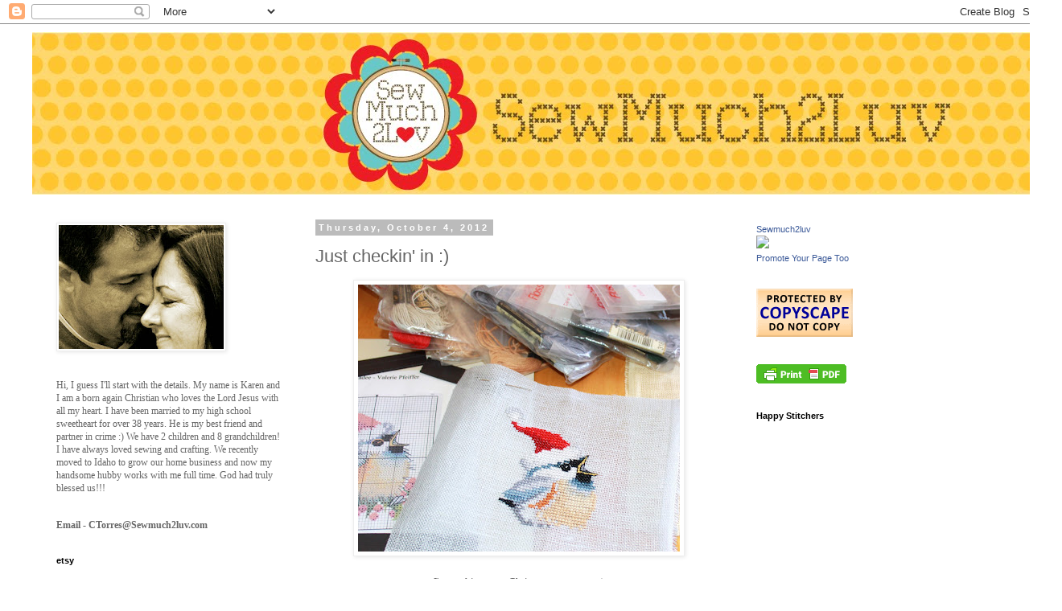

--- FILE ---
content_type: text/html; charset=UTF-8
request_url: https://sewmuch2luv.blogspot.com/2012/10/just-checkin-in.html
body_size: 22783
content:
<!DOCTYPE html>
<html class='v2' dir='ltr' lang='en'>
<head>
<link href='https://www.blogger.com/static/v1/widgets/335934321-css_bundle_v2.css' rel='stylesheet' type='text/css'/>
<meta content='width=1100' name='viewport'/>
<meta content='text/html; charset=UTF-8' http-equiv='Content-Type'/>
<meta content='blogger' name='generator'/>
<link href='https://sewmuch2luv.blogspot.com/favicon.ico' rel='icon' type='image/x-icon'/>
<link href='http://sewmuch2luv.blogspot.com/2012/10/just-checkin-in.html' rel='canonical'/>
<link rel="alternate" type="application/atom+xml" title="Sew Much 2 Luv - Atom" href="https://sewmuch2luv.blogspot.com/feeds/posts/default" />
<link rel="alternate" type="application/rss+xml" title="Sew Much 2 Luv - RSS" href="https://sewmuch2luv.blogspot.com/feeds/posts/default?alt=rss" />
<link rel="service.post" type="application/atom+xml" title="Sew Much 2 Luv - Atom" href="https://www.blogger.com/feeds/4920631567765679370/posts/default" />

<link rel="alternate" type="application/atom+xml" title="Sew Much 2 Luv - Atom" href="https://sewmuch2luv.blogspot.com/feeds/6397919664714933853/comments/default" />
<!--Can't find substitution for tag [blog.ieCssRetrofitLinks]-->
<link href='https://blogger.googleusercontent.com/img/b/R29vZ2xl/AVvXsEi7H2-6VUGtFUm2BlcGAYsoKCPg-aoLvA7NuW4yw8obyizhLkMD21c_8l7ebWqkTSN9rwUO72MTAmfC6hcczqFwYQQWZLuYU9vVSkgq7qx3Jasu-_OBuORmpZjX-Wt61E0ot-R94jFPsYlt/s400/001.JPG' rel='image_src'/>
<meta content='http://sewmuch2luv.blogspot.com/2012/10/just-checkin-in.html' property='og:url'/>
<meta content='Just checkin&#39; in :)' property='og:title'/>
<meta content='      I&#39;m working on a Christmas ornament :)   What are you guys up to?     I wanted to remind everyone that you don&#39;t have    to have a com...' property='og:description'/>
<meta content='https://blogger.googleusercontent.com/img/b/R29vZ2xl/AVvXsEi7H2-6VUGtFUm2BlcGAYsoKCPg-aoLvA7NuW4yw8obyizhLkMD21c_8l7ebWqkTSN9rwUO72MTAmfC6hcczqFwYQQWZLuYU9vVSkgq7qx3Jasu-_OBuORmpZjX-Wt61E0ot-R94jFPsYlt/w1200-h630-p-k-no-nu/001.JPG' property='og:image'/>
<title>Sew Much 2 Luv: Just checkin' in :)</title>
<style id='page-skin-1' type='text/css'><!--
/*
-----------------------------------------------
Blogger Template Style
Name:     Simple
Designer: Blogger
URL:      www.blogger.com
----------------------------------------------- */
/* Content
----------------------------------------------- */
body {
font: normal normal 12px Georgia, Utopia, 'Palatino Linotype', Palatino, serif;
color: #666666;
background: #ffffff none repeat scroll top left;
padding: 0 0 0 0;
}
html body .region-inner {
min-width: 0;
max-width: 100%;
width: auto;
}
h2 {
font-size: 22px;
}
a:link {
text-decoration:none;
color: #2288bb;
}
a:visited {
text-decoration:none;
color: #888888;
}
a:hover {
text-decoration:underline;
color: #33aaff;
}
.body-fauxcolumn-outer .fauxcolumn-inner {
background: transparent none repeat scroll top left;
_background-image: none;
}
.body-fauxcolumn-outer .cap-top {
position: absolute;
z-index: 1;
height: 400px;
width: 100%;
}
.body-fauxcolumn-outer .cap-top .cap-left {
width: 100%;
background: transparent none repeat-x scroll top left;
_background-image: none;
}
.content-outer {
-moz-box-shadow: 0 0 0 rgba(0, 0, 0, .15);
-webkit-box-shadow: 0 0 0 rgba(0, 0, 0, .15);
-goog-ms-box-shadow: 0 0 0 #333333;
box-shadow: 0 0 0 rgba(0, 0, 0, .15);
margin-bottom: 1px;
}
.content-inner {
padding: 10px 40px;
}
.content-inner {
background-color: #ffffff;
}
/* Header
----------------------------------------------- */
.header-outer {
background: transparent none repeat-x scroll 0 -400px;
_background-image: none;
}
.Header h1 {
font: normal normal 40px 'Trebuchet MS',Trebuchet,Verdana,sans-serif;
color: #000000;
text-shadow: 0 0 0 rgba(0, 0, 0, .2);
}
.Header h1 a {
color: #000000;
}
.Header .description {
font-size: 18px;
color: #000000;
}
.header-inner .Header .titlewrapper {
padding: 22px 0;
}
.header-inner .Header .descriptionwrapper {
padding: 0 0;
}
/* Tabs
----------------------------------------------- */
.tabs-inner .section:first-child {
border-top: 0 solid #dddddd;
}
.tabs-inner .section:first-child ul {
margin-top: -1px;
border-top: 1px solid #dddddd;
border-left: 1px solid #dddddd;
border-right: 1px solid #dddddd;
}
.tabs-inner .widget ul {
background: transparent none repeat-x scroll 0 -800px;
_background-image: none;
border-bottom: 1px solid #dddddd;
margin-top: 0;
margin-left: -30px;
margin-right: -30px;
}
.tabs-inner .widget li a {
display: inline-block;
padding: .6em 1em;
font: normal normal 12px 'Trebuchet MS', Trebuchet, Verdana, sans-serif;
color: #000000;
border-left: 1px solid #ffffff;
border-right: 1px solid #dddddd;
}
.tabs-inner .widget li:first-child a {
border-left: none;
}
.tabs-inner .widget li.selected a, .tabs-inner .widget li a:hover {
color: #000000;
background-color: #eeeeee;
text-decoration: none;
}
/* Columns
----------------------------------------------- */
.main-outer {
border-top: 0 solid transparent;
}
.fauxcolumn-left-outer .fauxcolumn-inner {
border-right: 1px solid transparent;
}
.fauxcolumn-right-outer .fauxcolumn-inner {
border-left: 1px solid transparent;
}
/* Headings
----------------------------------------------- */
div.widget > h2,
div.widget h2.title {
margin: 0 0 1em 0;
font: normal bold 11px 'Trebuchet MS',Trebuchet,Verdana,sans-serif;
color: #000000;
}
/* Widgets
----------------------------------------------- */
.widget .zippy {
color: #999999;
text-shadow: 2px 2px 1px rgba(0, 0, 0, .1);
}
.widget .popular-posts ul {
list-style: none;
}
/* Posts
----------------------------------------------- */
h2.date-header {
font: normal bold 11px Arial, Tahoma, Helvetica, FreeSans, sans-serif;
}
.date-header span {
background-color: #bbbbbb;
color: #ffffff;
padding: 0.4em;
letter-spacing: 3px;
margin: inherit;
}
.main-inner {
padding-top: 35px;
padding-bottom: 65px;
}
.main-inner .column-center-inner {
padding: 0 0;
}
.main-inner .column-center-inner .section {
margin: 0 1em;
}
.post {
margin: 0 0 45px 0;
}
h3.post-title, .comments h4 {
font: normal normal 22px 'Trebuchet MS',Trebuchet,Verdana,sans-serif;
margin: .75em 0 0;
}
.post-body {
font-size: 110%;
line-height: 1.4;
position: relative;
}
.post-body img, .post-body .tr-caption-container, .Profile img, .Image img,
.BlogList .item-thumbnail img {
padding: 2px;
background: #ffffff;
border: 1px solid #eeeeee;
-moz-box-shadow: 1px 1px 5px rgba(0, 0, 0, .1);
-webkit-box-shadow: 1px 1px 5px rgba(0, 0, 0, .1);
box-shadow: 1px 1px 5px rgba(0, 0, 0, .1);
}
.post-body img, .post-body .tr-caption-container {
padding: 5px;
}
.post-body .tr-caption-container {
color: #666666;
}
.post-body .tr-caption-container img {
padding: 0;
background: transparent;
border: none;
-moz-box-shadow: 0 0 0 rgba(0, 0, 0, .1);
-webkit-box-shadow: 0 0 0 rgba(0, 0, 0, .1);
box-shadow: 0 0 0 rgba(0, 0, 0, .1);
}
.post-header {
margin: 0 0 1.5em;
line-height: 1.6;
font-size: 90%;
}
.post-footer {
margin: 20px -2px 0;
padding: 5px 10px;
color: #666666;
background-color: #eeeeee;
border-bottom: 1px solid #eeeeee;
line-height: 1.6;
font-size: 90%;
}
#comments .comment-author {
padding-top: 1.5em;
border-top: 1px solid transparent;
background-position: 0 1.5em;
}
#comments .comment-author:first-child {
padding-top: 0;
border-top: none;
}
.avatar-image-container {
margin: .2em 0 0;
}
#comments .avatar-image-container img {
border: 1px solid #eeeeee;
}
/* Comments
----------------------------------------------- */
.comments .comments-content .icon.blog-author {
background-repeat: no-repeat;
background-image: url([data-uri]);
}
.comments .comments-content .loadmore a {
border-top: 1px solid #999999;
border-bottom: 1px solid #999999;
}
.comments .comment-thread.inline-thread {
background-color: #eeeeee;
}
.comments .continue {
border-top: 2px solid #999999;
}
/* Accents
---------------------------------------------- */
.section-columns td.columns-cell {
border-left: 1px solid transparent;
}
.blog-pager {
background: transparent url(https://resources.blogblog.com/blogblog/data/1kt/simple/paging_dot.png) repeat-x scroll top center;
}
.blog-pager-older-link, .home-link,
.blog-pager-newer-link {
background-color: #ffffff;
padding: 5px;
}
.footer-outer {
border-top: 1px dashed #bbbbbb;
}
/* Mobile
----------------------------------------------- */
body.mobile  {
background-size: auto;
}
.mobile .body-fauxcolumn-outer {
background: transparent none repeat scroll top left;
}
.mobile .body-fauxcolumn-outer .cap-top {
background-size: 100% auto;
}
.mobile .content-outer {
-webkit-box-shadow: 0 0 3px rgba(0, 0, 0, .15);
box-shadow: 0 0 3px rgba(0, 0, 0, .15);
}
.mobile .tabs-inner .widget ul {
margin-left: 0;
margin-right: 0;
}
.mobile .post {
margin: 0;
}
.mobile .main-inner .column-center-inner .section {
margin: 0;
}
.mobile .date-header span {
padding: 0.1em 10px;
margin: 0 -10px;
}
.mobile h3.post-title {
margin: 0;
}
.mobile .blog-pager {
background: transparent none no-repeat scroll top center;
}
.mobile .footer-outer {
border-top: none;
}
.mobile .main-inner, .mobile .footer-inner {
background-color: #ffffff;
}
.mobile-index-contents {
color: #666666;
}
.mobile-link-button {
background-color: #2288bb;
}
.mobile-link-button a:link, .mobile-link-button a:visited {
color: #ffffff;
}
.mobile .tabs-inner .section:first-child {
border-top: none;
}
.mobile .tabs-inner .PageList .widget-content {
background-color: #eeeeee;
color: #000000;
border-top: 1px solid #dddddd;
border-bottom: 1px solid #dddddd;
}
.mobile .tabs-inner .PageList .widget-content .pagelist-arrow {
border-left: 1px solid #dddddd;
}

--></style>
<style id='template-skin-1' type='text/css'><!--
body {
min-width: 1320px;
}
.content-outer, .content-fauxcolumn-outer, .region-inner {
min-width: 1320px;
max-width: 1320px;
_width: 1320px;
}
.main-inner .columns {
padding-left: 340px;
padding-right: 370px;
}
.main-inner .fauxcolumn-center-outer {
left: 340px;
right: 370px;
/* IE6 does not respect left and right together */
_width: expression(this.parentNode.offsetWidth -
parseInt("340px") -
parseInt("370px") + 'px');
}
.main-inner .fauxcolumn-left-outer {
width: 340px;
}
.main-inner .fauxcolumn-right-outer {
width: 370px;
}
.main-inner .column-left-outer {
width: 340px;
right: 100%;
margin-left: -340px;
}
.main-inner .column-right-outer {
width: 370px;
margin-right: -370px;
}
#layout {
min-width: 0;
}
#layout .content-outer {
min-width: 0;
width: 800px;
}
#layout .region-inner {
min-width: 0;
width: auto;
}
body#layout div.add_widget {
padding: 8px;
}
body#layout div.add_widget a {
margin-left: 32px;
}
--></style>
<link href='https://www.blogger.com/dyn-css/authorization.css?targetBlogID=4920631567765679370&amp;zx=8ec6063d-e244-4f0b-b520-d6d8563670ea' media='none' onload='if(media!=&#39;all&#39;)media=&#39;all&#39;' rel='stylesheet'/><noscript><link href='https://www.blogger.com/dyn-css/authorization.css?targetBlogID=4920631567765679370&amp;zx=8ec6063d-e244-4f0b-b520-d6d8563670ea' rel='stylesheet'/></noscript>
<meta name='google-adsense-platform-account' content='ca-host-pub-1556223355139109'/>
<meta name='google-adsense-platform-domain' content='blogspot.com'/>

</head>
<body class='loading variant-simplysimple'>
<div class='navbar section' id='navbar' name='Navbar'><div class='widget Navbar' data-version='1' id='Navbar1'><script type="text/javascript">
    function setAttributeOnload(object, attribute, val) {
      if(window.addEventListener) {
        window.addEventListener('load',
          function(){ object[attribute] = val; }, false);
      } else {
        window.attachEvent('onload', function(){ object[attribute] = val; });
      }
    }
  </script>
<div id="navbar-iframe-container"></div>
<script type="text/javascript" src="https://apis.google.com/js/platform.js"></script>
<script type="text/javascript">
      gapi.load("gapi.iframes:gapi.iframes.style.bubble", function() {
        if (gapi.iframes && gapi.iframes.getContext) {
          gapi.iframes.getContext().openChild({
              url: 'https://www.blogger.com/navbar/4920631567765679370?po\x3d6397919664714933853\x26origin\x3dhttps://sewmuch2luv.blogspot.com',
              where: document.getElementById("navbar-iframe-container"),
              id: "navbar-iframe"
          });
        }
      });
    </script><script type="text/javascript">
(function() {
var script = document.createElement('script');
script.type = 'text/javascript';
script.src = '//pagead2.googlesyndication.com/pagead/js/google_top_exp.js';
var head = document.getElementsByTagName('head')[0];
if (head) {
head.appendChild(script);
}})();
</script>
</div></div>
<div class='body-fauxcolumns'>
<div class='fauxcolumn-outer body-fauxcolumn-outer'>
<div class='cap-top'>
<div class='cap-left'></div>
<div class='cap-right'></div>
</div>
<div class='fauxborder-left'>
<div class='fauxborder-right'></div>
<div class='fauxcolumn-inner'>
</div>
</div>
<div class='cap-bottom'>
<div class='cap-left'></div>
<div class='cap-right'></div>
</div>
</div>
</div>
<div class='content'>
<div class='content-fauxcolumns'>
<div class='fauxcolumn-outer content-fauxcolumn-outer'>
<div class='cap-top'>
<div class='cap-left'></div>
<div class='cap-right'></div>
</div>
<div class='fauxborder-left'>
<div class='fauxborder-right'></div>
<div class='fauxcolumn-inner'>
</div>
</div>
<div class='cap-bottom'>
<div class='cap-left'></div>
<div class='cap-right'></div>
</div>
</div>
</div>
<div class='content-outer'>
<div class='content-cap-top cap-top'>
<div class='cap-left'></div>
<div class='cap-right'></div>
</div>
<div class='fauxborder-left content-fauxborder-left'>
<div class='fauxborder-right content-fauxborder-right'></div>
<div class='content-inner'>
<header>
<div class='header-outer'>
<div class='header-cap-top cap-top'>
<div class='cap-left'></div>
<div class='cap-right'></div>
</div>
<div class='fauxborder-left header-fauxborder-left'>
<div class='fauxborder-right header-fauxborder-right'></div>
<div class='region-inner header-inner'>
<div class='header section' id='header' name='Header'><div class='widget Header' data-version='1' id='Header1'>
<div id='header-inner'>
<a href='https://sewmuch2luv.blogspot.com/' style='display: block'>
<img alt='Sew Much 2 Luv' height='202px; ' id='Header1_headerimg' src='https://blogger.googleusercontent.com/img/b/R29vZ2xl/AVvXsEgbomPGRTKZADVD6Qza5GonieBEYjoa_mTyHjJoI7oSbBxRon0qv1qH0KSgV9rJoBlboIn8rEkQ6PtfsjGhaFPXfhJO9MaxHR9gRRr7mqQiP0Rj2DGBpGXgyx6QEFCpR6glw3k3rsSCpYI/s1600/SewLuch2LuvWebBanner1520x200.jpg' style='display: block' width='1500px; '/>
</a>
</div>
</div></div>
</div>
</div>
<div class='header-cap-bottom cap-bottom'>
<div class='cap-left'></div>
<div class='cap-right'></div>
</div>
</div>
</header>
<div class='tabs-outer'>
<div class='tabs-cap-top cap-top'>
<div class='cap-left'></div>
<div class='cap-right'></div>
</div>
<div class='fauxborder-left tabs-fauxborder-left'>
<div class='fauxborder-right tabs-fauxborder-right'></div>
<div class='region-inner tabs-inner'>
<div class='tabs no-items section' id='crosscol' name='Cross-Column'></div>
<div class='tabs no-items section' id='crosscol-overflow' name='Cross-Column 2'></div>
</div>
</div>
<div class='tabs-cap-bottom cap-bottom'>
<div class='cap-left'></div>
<div class='cap-right'></div>
</div>
</div>
<div class='main-outer'>
<div class='main-cap-top cap-top'>
<div class='cap-left'></div>
<div class='cap-right'></div>
</div>
<div class='fauxborder-left main-fauxborder-left'>
<div class='fauxborder-right main-fauxborder-right'></div>
<div class='region-inner main-inner'>
<div class='columns fauxcolumns'>
<div class='fauxcolumn-outer fauxcolumn-center-outer'>
<div class='cap-top'>
<div class='cap-left'></div>
<div class='cap-right'></div>
</div>
<div class='fauxborder-left'>
<div class='fauxborder-right'></div>
<div class='fauxcolumn-inner'>
</div>
</div>
<div class='cap-bottom'>
<div class='cap-left'></div>
<div class='cap-right'></div>
</div>
</div>
<div class='fauxcolumn-outer fauxcolumn-left-outer'>
<div class='cap-top'>
<div class='cap-left'></div>
<div class='cap-right'></div>
</div>
<div class='fauxborder-left'>
<div class='fauxborder-right'></div>
<div class='fauxcolumn-inner'>
</div>
</div>
<div class='cap-bottom'>
<div class='cap-left'></div>
<div class='cap-right'></div>
</div>
</div>
<div class='fauxcolumn-outer fauxcolumn-right-outer'>
<div class='cap-top'>
<div class='cap-left'></div>
<div class='cap-right'></div>
</div>
<div class='fauxborder-left'>
<div class='fauxborder-right'></div>
<div class='fauxcolumn-inner'>
</div>
</div>
<div class='cap-bottom'>
<div class='cap-left'></div>
<div class='cap-right'></div>
</div>
</div>
<!-- corrects IE6 width calculation -->
<div class='columns-inner'>
<div class='column-center-outer'>
<div class='column-center-inner'>
<div class='main section' id='main' name='Main'><div class='widget Blog' data-version='1' id='Blog1'>
<div class='blog-posts hfeed'>

          <div class="date-outer">
        
<h2 class='date-header'><span>Thursday, October 4, 2012</span></h2>

          <div class="date-posts">
        
<div class='post-outer'>
<div class='post hentry uncustomized-post-template' itemprop='blogPost' itemscope='itemscope' itemtype='http://schema.org/BlogPosting'>
<meta content='https://blogger.googleusercontent.com/img/b/R29vZ2xl/AVvXsEi7H2-6VUGtFUm2BlcGAYsoKCPg-aoLvA7NuW4yw8obyizhLkMD21c_8l7ebWqkTSN9rwUO72MTAmfC6hcczqFwYQQWZLuYU9vVSkgq7qx3Jasu-_OBuORmpZjX-Wt61E0ot-R94jFPsYlt/s400/001.JPG' itemprop='image_url'/>
<meta content='4920631567765679370' itemprop='blogId'/>
<meta content='6397919664714933853' itemprop='postId'/>
<a name='6397919664714933853'></a>
<h3 class='post-title entry-title' itemprop='name'>
Just checkin' in :)
</h3>
<div class='post-header'>
<div class='post-header-line-1'></div>
</div>
<div class='post-body entry-content' id='post-body-6397919664714933853' itemprop='description articleBody'>
<div dir="ltr" style="text-align: left;" trbidi="on">
<div class="separator" style="clear: both; text-align: center;">
<a href="https://blogger.googleusercontent.com/img/b/R29vZ2xl/AVvXsEi7H2-6VUGtFUm2BlcGAYsoKCPg-aoLvA7NuW4yw8obyizhLkMD21c_8l7ebWqkTSN9rwUO72MTAmfC6hcczqFwYQQWZLuYU9vVSkgq7qx3Jasu-_OBuORmpZjX-Wt61E0ot-R94jFPsYlt/s1600/001.JPG" imageanchor="1"><img border="0" height="332" src="https://blogger.googleusercontent.com/img/b/R29vZ2xl/AVvXsEi7H2-6VUGtFUm2BlcGAYsoKCPg-aoLvA7NuW4yw8obyizhLkMD21c_8l7ebWqkTSN9rwUO72MTAmfC6hcczqFwYQQWZLuYU9vVSkgq7qx3Jasu-_OBuORmpZjX-Wt61E0ot-R94jFPsYlt/s400/001.JPG" width="400" /></a></div>
<div class="separator" style="clear: both; text-align: center;">
<br /></div>
<div class="separator" style="clear: both; text-align: center;">
I'm working on a Christmas ornament :)</div>
<div class="separator" style="clear: both; text-align: center;">
What are you guys up to?</div>
<div class="separator" style="clear: both; text-align: center;">
<br /></div>
<div class="separator" style="clear: both; text-align: center;">
I wanted to remind everyone that you don't have&nbsp;</div>
<div class="separator" style="clear: both; text-align: center;">
to have a completed project to post pics</div>
<div class="separator" style="clear: both; text-align: center;">
for the Handcrafted Holiday Sew &amp; Stitch Along.</div>
<div class="separator" style="clear: both; text-align: center;">
You are welcome to post pics of your work in progress!</div>
<div class="separator" style="clear: both; text-align: center;">
You have until tomorrow at midnight</div>
<div class="separator" style="clear: both; text-align: center;">
&nbsp;to upload your&nbsp;pictures.&nbsp;</div>
<div class="separator" style="clear: both; text-align: center;">
Also, I need to point out that there is only one</div>
<div class="separator" style="clear: both; text-align: center;">
flickr group for Week #1.</div>
<div class="separator" style="clear: both; text-align: center;">
I had a computer glitch when I set up the link</div>
<div class="separator" style="clear: both; text-align: center;">
so please make sure you post your pics&nbsp;</div>
<div class="separator" style="clear: both; text-align: center;">
<span style="font-size: large;">only</span> to the group titled</div>
<div class="separator" style="clear: both; text-align: center;">
<span style="color: red; font-size: large;"><a href="http://www.flickr.com/groups/2108655@N21/pool/">&nbsp;Handcrafted Holiday Sew &amp; Stitch Along.</a></span></div>
<div class="separator" style="clear: both; text-align: center;">
<span style="color: red; font-size: large;"><a href="http://www.flickr.com/groups/2108655@N21/pool/">&nbsp;Week #1</a></span></div>
<div class="separator" style="clear: both; text-align: center;">
<br /></div>
<div class="separator" style="clear: both; text-align: center;">
If you have already posted pics to the group titled</div>
<div class="separator" style="clear: both; text-align: center;">
Handcrafted Holiday Week #1,</div>
<div class="separator" style="clear: both; text-align: center;">
please re-post them to the correct group.</div>
<div class="separator" style="clear: both; text-align: center;">
As of this moment,</div>
<div class="separator" style="clear: both; text-align: center;">
there is only 1 entry for cross stitch</div>
<div class="separator" style="clear: both; text-align: center;">
and zero entries for crochet.</div>
<div class="separator" style="clear: both; text-align: center;">
It would be sad to have no one to claim the prizes</div>
<div class="separator" style="clear: both; text-align: center;">
for Week #1.</div>
<div class="separator" style="clear: both; text-align: center;">
<br /></div>
<div class="separator" style="clear: both; text-align: center;">
Come on ladies....</div>
<div class="separator" style="clear: both; text-align: center;">
let's see what you are working on!</div>
<div class="separator" style="clear: both; text-align: center;">
Also, check out the flickr group</div>
<div class="separator" style="clear: both; text-align: center;">
&nbsp;and see what has&nbsp;already been posted.</div>
<div class="separator" style="clear: both; text-align: center;">
Share some love and encouragement!</div>
<div class="separator" style="clear: both; text-align: center;">
<br /></div>
<div class="separator" style="clear: both; text-align: center;">
Have you been checking out the shops</div>
<div class="separator" style="clear: both; text-align: center;">
that have generously offered discounts?</div>
<div class="separator" style="clear: both; text-align: center;">
I know I'm working on an order today :)</div>
<div class="separator" style="clear: both; text-align: center;">
<br /></div>
<div class="separator" style="clear: both; text-align: center;">
Also, don't forget to hop over to</div>
<div class="separator" style="clear: both; text-align: center;">
<span style="color: red; font-size: large;"><a href="http://sistersandquilters.blogspot.com/">Sisters and Quilters</a> </span>for their charm pack giveaway!</div>
<div class="separator" style="clear: both; text-align: center;">
Become a new follower and leave a comment</div>
<div class="separator" style="clear: both; text-align: center;">
for a chance to win an awesome charm pack !!!</div>
<br /></div>
<div style='clear: both;'></div>
</div>
<div class='post-footer'>
<div class='post-footer-line post-footer-line-1'>
<span class='post-author vcard'>
Posted by
<span class='fn' itemprop='author' itemscope='itemscope' itemtype='http://schema.org/Person'>
<meta content='https://www.blogger.com/profile/17484805292551113593' itemprop='url'/>
<a class='g-profile' href='https://www.blogger.com/profile/17484805292551113593' rel='author' title='author profile'>
<span itemprop='name'>Karen</span>
</a>
</span>
</span>
<span class='post-timestamp'>
at
<meta content='http://sewmuch2luv.blogspot.com/2012/10/just-checkin-in.html' itemprop='url'/>
<a class='timestamp-link' href='https://sewmuch2luv.blogspot.com/2012/10/just-checkin-in.html' rel='bookmark' title='permanent link'><abbr class='published' itemprop='datePublished' title='2012-10-04T15:18:00-07:00'>3:18&#8239;PM</abbr></a>
</span>
<span class='post-comment-link'>
</span>
<span class='post-icons'>
<span class='item-action'>
<a href='https://www.blogger.com/email-post/4920631567765679370/6397919664714933853' title='Email Post'>
<img alt='' class='icon-action' height='13' src='https://resources.blogblog.com/img/icon18_email.gif' width='18'/>
</a>
</span>
<span class='item-control blog-admin pid-356339758'>
<a href='https://www.blogger.com/post-edit.g?blogID=4920631567765679370&postID=6397919664714933853&from=pencil' title='Edit Post'>
<img alt='' class='icon-action' height='18' src='https://resources.blogblog.com/img/icon18_edit_allbkg.gif' width='18'/>
</a>
</span>
</span>
<div class='post-share-buttons goog-inline-block'>
<a class='goog-inline-block share-button sb-email' href='https://www.blogger.com/share-post.g?blogID=4920631567765679370&postID=6397919664714933853&target=email' target='_blank' title='Email This'><span class='share-button-link-text'>Email This</span></a><a class='goog-inline-block share-button sb-blog' href='https://www.blogger.com/share-post.g?blogID=4920631567765679370&postID=6397919664714933853&target=blog' onclick='window.open(this.href, "_blank", "height=270,width=475"); return false;' target='_blank' title='BlogThis!'><span class='share-button-link-text'>BlogThis!</span></a><a class='goog-inline-block share-button sb-twitter' href='https://www.blogger.com/share-post.g?blogID=4920631567765679370&postID=6397919664714933853&target=twitter' target='_blank' title='Share to X'><span class='share-button-link-text'>Share to X</span></a><a class='goog-inline-block share-button sb-facebook' href='https://www.blogger.com/share-post.g?blogID=4920631567765679370&postID=6397919664714933853&target=facebook' onclick='window.open(this.href, "_blank", "height=430,width=640"); return false;' target='_blank' title='Share to Facebook'><span class='share-button-link-text'>Share to Facebook</span></a><a class='goog-inline-block share-button sb-pinterest' href='https://www.blogger.com/share-post.g?blogID=4920631567765679370&postID=6397919664714933853&target=pinterest' target='_blank' title='Share to Pinterest'><span class='share-button-link-text'>Share to Pinterest</span></a>
</div>
</div>
<div class='post-footer-line post-footer-line-2'>
<span class='post-labels'>
Labels:
<a href='https://sewmuch2luv.blogspot.com/search/label/cross%20stitch' rel='tag'>cross stitch</a>,
<a href='https://sewmuch2luv.blogspot.com/search/label/giveaways' rel='tag'>giveaways</a>,
<a href='https://sewmuch2luv.blogspot.com/search/label/Handcrafted%20Holiday' rel='tag'>Handcrafted Holiday</a>
</span>
</div>
<div class='post-footer-line post-footer-line-3'>
<span class='post-location'>
</span>
</div>
</div>
</div>
<div class='comments' id='comments'>
<a name='comments'></a>
<h4>7 comments:</h4>
<div class='comments-content'>
<script async='async' src='' type='text/javascript'></script>
<script type='text/javascript'>
    (function() {
      var items = null;
      var msgs = null;
      var config = {};

// <![CDATA[
      var cursor = null;
      if (items && items.length > 0) {
        cursor = parseInt(items[items.length - 1].timestamp) + 1;
      }

      var bodyFromEntry = function(entry) {
        var text = (entry &&
                    ((entry.content && entry.content.$t) ||
                     (entry.summary && entry.summary.$t))) ||
            '';
        if (entry && entry.gd$extendedProperty) {
          for (var k in entry.gd$extendedProperty) {
            if (entry.gd$extendedProperty[k].name == 'blogger.contentRemoved') {
              return '<span class="deleted-comment">' + text + '</span>';
            }
          }
        }
        return text;
      }

      var parse = function(data) {
        cursor = null;
        var comments = [];
        if (data && data.feed && data.feed.entry) {
          for (var i = 0, entry; entry = data.feed.entry[i]; i++) {
            var comment = {};
            // comment ID, parsed out of the original id format
            var id = /blog-(\d+).post-(\d+)/.exec(entry.id.$t);
            comment.id = id ? id[2] : null;
            comment.body = bodyFromEntry(entry);
            comment.timestamp = Date.parse(entry.published.$t) + '';
            if (entry.author && entry.author.constructor === Array) {
              var auth = entry.author[0];
              if (auth) {
                comment.author = {
                  name: (auth.name ? auth.name.$t : undefined),
                  profileUrl: (auth.uri ? auth.uri.$t : undefined),
                  avatarUrl: (auth.gd$image ? auth.gd$image.src : undefined)
                };
              }
            }
            if (entry.link) {
              if (entry.link[2]) {
                comment.link = comment.permalink = entry.link[2].href;
              }
              if (entry.link[3]) {
                var pid = /.*comments\/default\/(\d+)\?.*/.exec(entry.link[3].href);
                if (pid && pid[1]) {
                  comment.parentId = pid[1];
                }
              }
            }
            comment.deleteclass = 'item-control blog-admin';
            if (entry.gd$extendedProperty) {
              for (var k in entry.gd$extendedProperty) {
                if (entry.gd$extendedProperty[k].name == 'blogger.itemClass') {
                  comment.deleteclass += ' ' + entry.gd$extendedProperty[k].value;
                } else if (entry.gd$extendedProperty[k].name == 'blogger.displayTime') {
                  comment.displayTime = entry.gd$extendedProperty[k].value;
                }
              }
            }
            comments.push(comment);
          }
        }
        return comments;
      };

      var paginator = function(callback) {
        if (hasMore()) {
          var url = config.feed + '?alt=json&v=2&orderby=published&reverse=false&max-results=50';
          if (cursor) {
            url += '&published-min=' + new Date(cursor).toISOString();
          }
          window.bloggercomments = function(data) {
            var parsed = parse(data);
            cursor = parsed.length < 50 ? null
                : parseInt(parsed[parsed.length - 1].timestamp) + 1
            callback(parsed);
            window.bloggercomments = null;
          }
          url += '&callback=bloggercomments';
          var script = document.createElement('script');
          script.type = 'text/javascript';
          script.src = url;
          document.getElementsByTagName('head')[0].appendChild(script);
        }
      };
      var hasMore = function() {
        return !!cursor;
      };
      var getMeta = function(key, comment) {
        if ('iswriter' == key) {
          var matches = !!comment.author
              && comment.author.name == config.authorName
              && comment.author.profileUrl == config.authorUrl;
          return matches ? 'true' : '';
        } else if ('deletelink' == key) {
          return config.baseUri + '/comment/delete/'
               + config.blogId + '/' + comment.id;
        } else if ('deleteclass' == key) {
          return comment.deleteclass;
        }
        return '';
      };

      var replybox = null;
      var replyUrlParts = null;
      var replyParent = undefined;

      var onReply = function(commentId, domId) {
        if (replybox == null) {
          // lazily cache replybox, and adjust to suit this style:
          replybox = document.getElementById('comment-editor');
          if (replybox != null) {
            replybox.height = '250px';
            replybox.style.display = 'block';
            replyUrlParts = replybox.src.split('#');
          }
        }
        if (replybox && (commentId !== replyParent)) {
          replybox.src = '';
          document.getElementById(domId).insertBefore(replybox, null);
          replybox.src = replyUrlParts[0]
              + (commentId ? '&parentID=' + commentId : '')
              + '#' + replyUrlParts[1];
          replyParent = commentId;
        }
      };

      var hash = (window.location.hash || '#').substring(1);
      var startThread, targetComment;
      if (/^comment-form_/.test(hash)) {
        startThread = hash.substring('comment-form_'.length);
      } else if (/^c[0-9]+$/.test(hash)) {
        targetComment = hash.substring(1);
      }

      // Configure commenting API:
      var configJso = {
        'maxDepth': config.maxThreadDepth
      };
      var provider = {
        'id': config.postId,
        'data': items,
        'loadNext': paginator,
        'hasMore': hasMore,
        'getMeta': getMeta,
        'onReply': onReply,
        'rendered': true,
        'initComment': targetComment,
        'initReplyThread': startThread,
        'config': configJso,
        'messages': msgs
      };

      var render = function() {
        if (window.goog && window.goog.comments) {
          var holder = document.getElementById('comment-holder');
          window.goog.comments.render(holder, provider);
        }
      };

      // render now, or queue to render when library loads:
      if (window.goog && window.goog.comments) {
        render();
      } else {
        window.goog = window.goog || {};
        window.goog.comments = window.goog.comments || {};
        window.goog.comments.loadQueue = window.goog.comments.loadQueue || [];
        window.goog.comments.loadQueue.push(render);
      }
    })();
// ]]>
  </script>
<div id='comment-holder'>
<div class="comment-thread toplevel-thread"><ol id="top-ra"><li class="comment" id="c449047676351236969"><div class="avatar-image-container"><img src="//blogger.googleusercontent.com/img/b/R29vZ2xl/AVvXsEgJuyNepcu6Fi8ZlQAfGCllFF-czCAUGYfosFGwVicGosFTkL2MSmIL1y090QFsDiG2Qvyc2mnIebPMTVkbONcZErDSD99ZnvvUz9u5JGFq672E61axa2L94udn8kcb4Q/s45-c/*" alt=""/></div><div class="comment-block"><div class="comment-header"><cite class="user"><a href="https://www.blogger.com/profile/07305723527884801037" rel="nofollow">Regena</a></cite><span class="icon user "></span><span class="datetime secondary-text"><a rel="nofollow" href="https://sewmuch2luv.blogspot.com/2012/10/just-checkin-in.html?showComment=1349392996931#c449047676351236969">October 4, 2012 at 4:23&#8239;PM</a></span></div><p class="comment-content">cute little birdie</p><span class="comment-actions secondary-text"><a class="comment-reply" target="_self" data-comment-id="449047676351236969">Reply</a><span class="item-control blog-admin blog-admin pid-1327283427"><a target="_self" href="https://www.blogger.com/comment/delete/4920631567765679370/449047676351236969">Delete</a></span></span></div><div class="comment-replies"><div id="c449047676351236969-rt" class="comment-thread inline-thread hidden"><span class="thread-toggle thread-expanded"><span class="thread-arrow"></span><span class="thread-count"><a target="_self">Replies</a></span></span><ol id="c449047676351236969-ra" class="thread-chrome thread-expanded"><div></div><div id="c449047676351236969-continue" class="continue"><a class="comment-reply" target="_self" data-comment-id="449047676351236969">Reply</a></div></ol></div></div><div class="comment-replybox-single" id="c449047676351236969-ce"></div></li><li class="comment" id="c4209954014828573065"><div class="avatar-image-container"><img src="//blogger.googleusercontent.com/img/b/R29vZ2xl/AVvXsEhd2NztoncfSjpEc0_ERHZLguV9kpE2Pss9BH3IRDoLQthD2JT4pXB-E_KZ5asZXOCaA2jdaB48ZncpOLCobA_2WucWLMOiczLy-7C9QOyHjlOiAvyI_z8vRVYXF9ov_g/s45-c/*" alt=""/></div><div class="comment-block"><div class="comment-header"><cite class="user"><a href="https://www.blogger.com/profile/16239494415344028806" rel="nofollow">Sandra :)</a></cite><span class="icon user "></span><span class="datetime secondary-text"><a rel="nofollow" href="https://sewmuch2luv.blogspot.com/2012/10/just-checkin-in.html?showComment=1349394951294#c4209954014828573065">October 4, 2012 at 4:55&#8239;PM</a></span></div><p class="comment-content">Your little Christmas bird is a cutie!  I wish I could still do cross-stitch - my hands are usually too cranky to do the &quot;fine&quot; work now.  <br><br>Next up on my To Do list is whipping up a couple of fabric gift bags before we go away for the weekend - that should be good to bust a yard or two of stash!  ;)</p><span class="comment-actions secondary-text"><a class="comment-reply" target="_self" data-comment-id="4209954014828573065">Reply</a><span class="item-control blog-admin blog-admin pid-388006537"><a target="_self" href="https://www.blogger.com/comment/delete/4920631567765679370/4209954014828573065">Delete</a></span></span></div><div class="comment-replies"><div id="c4209954014828573065-rt" class="comment-thread inline-thread hidden"><span class="thread-toggle thread-expanded"><span class="thread-arrow"></span><span class="thread-count"><a target="_self">Replies</a></span></span><ol id="c4209954014828573065-ra" class="thread-chrome thread-expanded"><div></div><div id="c4209954014828573065-continue" class="continue"><a class="comment-reply" target="_self" data-comment-id="4209954014828573065">Reply</a></div></ol></div></div><div class="comment-replybox-single" id="c4209954014828573065-ce"></div></li><li class="comment" id="c5911320292674736479"><div class="avatar-image-container"><img src="//blogger.googleusercontent.com/img/b/R29vZ2xl/AVvXsEiXUjjYyMy9S5Pg0vfGrM8vhH0UC9sLnxkO_3pBXsXRJWholWDEA-va1vnbuN-F5RWkPoRDi-HzZhGgrMCAbntASMJtpR1NDgogv1-TyphfWzuZhAgSwZQIpNdcceIgDy8/s45-c/*" alt=""/></div><div class="comment-block"><div class="comment-header"><cite class="user"><a href="https://www.blogger.com/profile/01835324110414580838" rel="nofollow">Denise</a></cite><span class="icon user "></span><span class="datetime secondary-text"><a rel="nofollow" href="https://sewmuch2luv.blogspot.com/2012/10/just-checkin-in.html?showComment=1349415646467#c5911320292674736479">October 4, 2012 at 10:40&#8239;PM</a></span></div><p class="comment-content">Love your little birdie! And don&#39;t worry, I will be posting pictures soon!</p><span class="comment-actions secondary-text"><a class="comment-reply" target="_self" data-comment-id="5911320292674736479">Reply</a><span class="item-control blog-admin blog-admin pid-671553699"><a target="_self" href="https://www.blogger.com/comment/delete/4920631567765679370/5911320292674736479">Delete</a></span></span></div><div class="comment-replies"><div id="c5911320292674736479-rt" class="comment-thread inline-thread hidden"><span class="thread-toggle thread-expanded"><span class="thread-arrow"></span><span class="thread-count"><a target="_self">Replies</a></span></span><ol id="c5911320292674736479-ra" class="thread-chrome thread-expanded"><div></div><div id="c5911320292674736479-continue" class="continue"><a class="comment-reply" target="_self" data-comment-id="5911320292674736479">Reply</a></div></ol></div></div><div class="comment-replybox-single" id="c5911320292674736479-ce"></div></li><li class="comment" id="c3839075675870599994"><div class="avatar-image-container"><img src="//resources.blogblog.com/img/blank.gif" alt=""/></div><div class="comment-block"><div class="comment-header"><cite class="user">Anonymous</cite><span class="icon user "></span><span class="datetime secondary-text"><a rel="nofollow" href="https://sewmuch2luv.blogspot.com/2012/10/just-checkin-in.html?showComment=1349434798086#c3839075675870599994">October 5, 2012 at 3:59&#8239;AM</a></span></div><p class="comment-content">That&#39;s just adorable.  I&#39;ve acutally been stitching a few ornaments myself.</p><span class="comment-actions secondary-text"><a class="comment-reply" target="_self" data-comment-id="3839075675870599994">Reply</a><span class="item-control blog-admin blog-admin pid-127659835"><a target="_self" href="https://www.blogger.com/comment/delete/4920631567765679370/3839075675870599994">Delete</a></span></span></div><div class="comment-replies"><div id="c3839075675870599994-rt" class="comment-thread inline-thread hidden"><span class="thread-toggle thread-expanded"><span class="thread-arrow"></span><span class="thread-count"><a target="_self">Replies</a></span></span><ol id="c3839075675870599994-ra" class="thread-chrome thread-expanded"><div></div><div id="c3839075675870599994-continue" class="continue"><a class="comment-reply" target="_self" data-comment-id="3839075675870599994">Reply</a></div></ol></div></div><div class="comment-replybox-single" id="c3839075675870599994-ce"></div></li><li class="comment" id="c852457177797311620"><div class="avatar-image-container"><img src="//blogger.googleusercontent.com/img/b/R29vZ2xl/AVvXsEhww94aAEmZ_pxzjxV7kYzjdM1ivR6PyxhLAZsgVbNq61UlZiVv0eigdJajeua2ZmwSQgsgQoAo5ScjT_iDDX5y-kLyZtJUqTkSfAz7DObexwfGjdJPUqsQLer04cfp1A/s45-c/bunny.jpg" alt=""/></div><div class="comment-block"><div class="comment-header"><cite class="user"><a href="https://www.blogger.com/profile/05167739272302561918" rel="nofollow">Wendy</a></cite><span class="icon user "></span><span class="datetime secondary-text"><a rel="nofollow" href="https://sewmuch2luv.blogspot.com/2012/10/just-checkin-in.html?showComment=1349437263142#c852457177797311620">October 5, 2012 at 4:41&#8239;AM</a></span></div><p class="comment-content">Hi Karen, me again!  When you say Midnight tomorrow, is that Friday or Saturday??</p><span class="comment-actions secondary-text"><a class="comment-reply" target="_self" data-comment-id="852457177797311620">Reply</a><span class="item-control blog-admin blog-admin pid-299348043"><a target="_self" href="https://www.blogger.com/comment/delete/4920631567765679370/852457177797311620">Delete</a></span></span></div><div class="comment-replies"><div id="c852457177797311620-rt" class="comment-thread inline-thread hidden"><span class="thread-toggle thread-expanded"><span class="thread-arrow"></span><span class="thread-count"><a target="_self">Replies</a></span></span><ol id="c852457177797311620-ra" class="thread-chrome thread-expanded"><div></div><div id="c852457177797311620-continue" class="continue"><a class="comment-reply" target="_self" data-comment-id="852457177797311620">Reply</a></div></ol></div></div><div class="comment-replybox-single" id="c852457177797311620-ce"></div></li><li class="comment" id="c8967282840243167569"><div class="avatar-image-container"><img src="//1.bp.blogspot.com/-YF0u5bNBpzU/T7_TWo29tiI/AAAAAAAAADI/B0ZmOp8ona8/s35/Marcia-USMC.jpg" alt=""/></div><div class="comment-block"><div class="comment-header"><cite class="user"><a href="https://www.blogger.com/profile/17181845535183498831" rel="nofollow">Marcia</a></cite><span class="icon user "></span><span class="datetime secondary-text"><a rel="nofollow" href="https://sewmuch2luv.blogspot.com/2012/10/just-checkin-in.html?showComment=1349437412550#c8967282840243167569">October 5, 2012 at 4:43&#8239;AM</a></span></div><p class="comment-content">I will be working like a one arm paper hanger tonight :-)! I have not sewed a doggone thing since Aaron arrived. He left yesterday morning &#39;sew&#39; I will be sewing like a fiend this evening.<br><br>Christopher needs things for Baby Bear &#39;sew&#39; I will be making blankets and bibs tonight :-)! I will post photos as I go :-). Oh, I am going to step out in faith and attempt to sandwich and bind my Baby Bear quilt. We will see how that works out ;-).</p><span class="comment-actions secondary-text"><a class="comment-reply" target="_self" data-comment-id="8967282840243167569">Reply</a><span class="item-control blog-admin blog-admin pid-688337670"><a target="_self" href="https://www.blogger.com/comment/delete/4920631567765679370/8967282840243167569">Delete</a></span></span></div><div class="comment-replies"><div id="c8967282840243167569-rt" class="comment-thread inline-thread hidden"><span class="thread-toggle thread-expanded"><span class="thread-arrow"></span><span class="thread-count"><a target="_self">Replies</a></span></span><ol id="c8967282840243167569-ra" class="thread-chrome thread-expanded"><div></div><div id="c8967282840243167569-continue" class="continue"><a class="comment-reply" target="_self" data-comment-id="8967282840243167569">Reply</a></div></ol></div></div><div class="comment-replybox-single" id="c8967282840243167569-ce"></div></li><li class="comment" id="c7171361655925472650"><div class="avatar-image-container"><img src="//www.blogger.com/img/blogger_logo_round_35.png" alt=""/></div><div class="comment-block"><div class="comment-header"><cite class="user"><a href="https://www.blogger.com/profile/06018551325176187095" rel="nofollow">Miss T.</a></cite><span class="icon user "></span><span class="datetime secondary-text"><a rel="nofollow" href="https://sewmuch2luv.blogspot.com/2012/10/just-checkin-in.html?showComment=1349508956275#c7171361655925472650">October 6, 2012 at 12:35&#8239;AM</a></span></div><p class="comment-content">What a cutie this is and you&#39;re already in Christmas spirit (guess I&#39;m not the only one and halloween still needs to come). <br>Hugg,<br>Miss T.</p><span class="comment-actions secondary-text"><a class="comment-reply" target="_self" data-comment-id="7171361655925472650">Reply</a><span class="item-control blog-admin blog-admin pid-493818821"><a target="_self" href="https://www.blogger.com/comment/delete/4920631567765679370/7171361655925472650">Delete</a></span></span></div><div class="comment-replies"><div id="c7171361655925472650-rt" class="comment-thread inline-thread hidden"><span class="thread-toggle thread-expanded"><span class="thread-arrow"></span><span class="thread-count"><a target="_self">Replies</a></span></span><ol id="c7171361655925472650-ra" class="thread-chrome thread-expanded"><div></div><div id="c7171361655925472650-continue" class="continue"><a class="comment-reply" target="_self" data-comment-id="7171361655925472650">Reply</a></div></ol></div></div><div class="comment-replybox-single" id="c7171361655925472650-ce"></div></li></ol><div id="top-continue" class="continue"><a class="comment-reply" target="_self">Add comment</a></div><div class="comment-replybox-thread" id="top-ce"></div><div class="loadmore hidden" data-post-id="6397919664714933853"><a target="_self">Load more...</a></div></div>
</div>
</div>
<p class='comment-footer'>
<div class='comment-form'>
<a name='comment-form'></a>
<p>
</p>
<a href='https://www.blogger.com/comment/frame/4920631567765679370?po=6397919664714933853&hl=en&saa=85391&origin=https://sewmuch2luv.blogspot.com' id='comment-editor-src'></a>
<iframe allowtransparency='true' class='blogger-iframe-colorize blogger-comment-from-post' frameborder='0' height='410px' id='comment-editor' name='comment-editor' src='' width='100%'></iframe>
<script src='https://www.blogger.com/static/v1/jsbin/2830521187-comment_from_post_iframe.js' type='text/javascript'></script>
<script type='text/javascript'>
      BLOG_CMT_createIframe('https://www.blogger.com/rpc_relay.html');
    </script>
</div>
</p>
<div id='backlinks-container'>
<div id='Blog1_backlinks-container'>
</div>
</div>
</div>
</div>

        </div></div>
      
</div>
<div class='blog-pager' id='blog-pager'>
<span id='blog-pager-newer-link'>
<a class='blog-pager-newer-link' href='https://sewmuch2luv.blogspot.com/2012/10/week-1-winners-are.html' id='Blog1_blog-pager-newer-link' title='Newer Post'>Newer Post</a>
</span>
<span id='blog-pager-older-link'>
<a class='blog-pager-older-link' href='https://sewmuch2luv.blogspot.com/2012/10/pees-and-carrets.html' id='Blog1_blog-pager-older-link' title='Older Post'>Older Post</a>
</span>
<a class='home-link' href='https://sewmuch2luv.blogspot.com/'>Home</a>
</div>
<div class='clear'></div>
<div class='post-feeds'>
<div class='feed-links'>
Subscribe to:
<a class='feed-link' href='https://sewmuch2luv.blogspot.com/feeds/6397919664714933853/comments/default' target='_blank' type='application/atom+xml'>Post Comments (Atom)</a>
</div>
</div>
</div></div>
</div>
</div>
<div class='column-left-outer'>
<div class='column-left-inner'>
<aside>
<div class='sidebar section' id='sidebar-left-1'><div class='widget Image' data-version='1' id='Image2'>
<div class='widget-content'>
<img alt='' height='154' id='Image2_img' src='https://blogger.googleusercontent.com/img/b/R29vZ2xl/AVvXsEgZ29jwXy0DwoHDmE8MGEJQRU4uGnDxS-q4xyOVzQMhPTt4XW5N1GtwoTq2hW82jQ1GBb5kYCSJE3cOCc_DYvxFOlcKzWMoUgvNP8ZiKv0TN797ne4DYnPbk0B8qom824E9Q1HwQT78-F0/s205/small.jpg' width='205'/>
<br/>
</div>
<div class='clear'></div>
</div><div class='widget Text' data-version='1' id='Text2'>
<div class='widget-content'>
Hi, I guess I'll start with the details. My name is Karen and I am a born again Christian who loves the Lord Jesus with all my heart. I have been married to my high school sweetheart for over 38 years. He is my best friend and partner in crime :) We have 2 children and 8 grandchildren!  I have always loved sewing and crafting. We recently moved to Idaho to grow our home business and now my handsome hubby works with me full time. God had truly blessed us!!!
</div>
<div class='clear'></div>
</div><div class='widget Text' data-version='1' id='Text1'>
<div class='widget-content'>
<b>Email - CTorres@Sewmuch2luv.com</b>
</div>
<div class='clear'></div>
</div><div class='widget HTML' data-version='1' id='HTML1'>
<h2 class='title'>etsy</h2>
<div class='widget-content'>
<script type="text/javascript" src="//www.etsy.com/etsy_mini.js"></script><script type='text/javascript'>new EtsyNameSpace.Mini(12402599, 'shop','thumbnail',4,2).renderIframe();</script>
</div>
<div class='clear'></div>
</div><div class='widget BlogList' data-version='1' id='BlogList1'>
<h2 class='title'>Blogs I love :)</h2>
<div class='widget-content'>
<div class='blog-list-container' id='BlogList1_container'>
<ul id='BlogList1_blogs'>
<li style='display: block;'>
<div class='blog-icon'>
<img data-lateloadsrc='https://lh3.googleusercontent.com/blogger_img_proxy/AEn0k_vV9nVwW5O8hbTst1OyLfxWRHhIwNa4xWKaH9jB3P4MeGRU1pNzbpQfGD-_WU4qxgu2QQcXDnQUXPLcQszdoOM8AsVWdEFpIMQWbBdtbJbCZzAAO9yJLg6n=s16-w16-h16' height='16' width='16'/>
</div>
<div class='blog-content'>
<div class='blog-title'>
<a href='http://thedistracteddomestic.blogspot.com/' target='_blank'>
The Distracted Domestic</a>
</div>
<div class='item-content'>
<div class='item-thumbnail'>
<a href='http://thedistracteddomestic.blogspot.com/' target='_blank'>
<img alt='' border='0' height='72' src='https://blogger.googleusercontent.com/img/b/R29vZ2xl/AVvXsEhl2l0LZzX31Eq3TXFJzzgFO3DfXbvMBuA-rYxbnI9sH6cUtVcO0Msg_qZlkFCxbSPb6POsNxFJk2_9-W39G7UcltZlOr0ZuunkTQ0DttPHGs0Ct676ATIDvsXRqGcbtGYRIA0i6ykhf-JmFAqP_b1sR28kX3lEzlC6vGl1P3aHLNpHlcHeJE23CH7LYpzx/s72-c/IMG_3207.JPEG' width='72'/>
</a>
</div>
<span class='item-title'>
<a href='http://thedistracteddomestic.blogspot.com/2025/05/bad-habits-are-hard-to-break.html' target='_blank'>
Bad Habits are Hard to Break
</a>
</span>
<div class='item-time'>
8 months ago
</div>
</div>
</div>
<div style='clear: both;'></div>
</li>
<li style='display: block;'>
<div class='blog-icon'>
<img data-lateloadsrc='https://lh3.googleusercontent.com/blogger_img_proxy/AEn0k_vD0mHAAyhRKHgesDqbQ-zn_77nqzDDrdTs_gjw88x9SSS1uT49LSSdPY57u9exwjmMSPevAJDAklIVi5vXS1SywiuD7-IS74e_DTA4nq_aVksLcEpAQDaVgf7ZuX3T=s16-w16-h16' height='16' width='16'/>
</div>
<div class='blog-content'>
<div class='blog-title'>
<a href='http://victorianmottosamplershoppe.blogspot.com/' target='_blank'>
Victorian Motto Sampler Shoppe</a>
</div>
<div class='item-content'>
<span class='item-title'>
<a href='http://victorianmottosamplershoppe.blogspot.com/2022/08/all-of-our-floss-charts-and-motto-kits.html' target='_blank'>
</a>
</span>
<div class='item-time'>
3 years ago
</div>
</div>
</div>
<div style='clear: both;'></div>
</li>
<li style='display: block;'>
<div class='blog-icon'>
<img data-lateloadsrc='https://lh3.googleusercontent.com/blogger_img_proxy/AEn0k_tFPRZZesK-5QoQ_i-eA8Y-FWiUfDutyLwnoOOa6eqslTfXxLxUyeEE-cMLWvcgYONEAcPQwtrTxoqJZjczQvFU-p5mu6tstno3BHNB3OJ3l6C_A5XWPy0=s16-w16-h16' height='16' width='16'/>
</div>
<div class='blog-content'>
<div class='blog-title'>
<a href='http://thesnowflowerdiaries.blogspot.com/' target='_blank'>
The Snowflower Diaries</a>
</div>
<div class='item-content'>
<div class='item-thumbnail'>
<a href='http://thesnowflowerdiaries.blogspot.com/' target='_blank'>
<img alt='' border='0' height='72' src='https://blogger.googleusercontent.com/img/b/R29vZ2xl/AVvXsEi0pbd0-qMqyn8kPCE5SpsYKPYZC74Nw6i6PCZp4v_r0repqJOsTCAt3qbf92KxT7A6qub4GJNdbfB9zmeLcRH1ZsaLI05rp-ATIzLqYgk94bNlv9Mb1QpL9LZi3maFahwIDAH-zuXwyuy3/s72-c/Filisenza2019sept.jpg' width='72'/>
</a>
</div>
<span class='item-title'>
<a href='http://thesnowflowerdiaries.blogspot.com/2019/08/new-patterns.html' target='_blank'>
New patterns
</a>
</span>
<div class='item-time'>
6 years ago
</div>
</div>
</div>
<div style='clear: both;'></div>
</li>
<li style='display: block;'>
<div class='blog-icon'>
<img data-lateloadsrc='https://lh3.googleusercontent.com/blogger_img_proxy/AEn0k_sQQBdqnQe1a7bSqy4oHowevxtowNbwRtnt9ZSKVZ9tKMINyf68MIThvKh_irRGge8dBKJoRFPuplz26DI1AZMCuC-xb4TqzU4dP6nuc48hpSXegsLD=s16-w16-h16' height='16' width='16'/>
</div>
<div class='blog-content'>
<div class='blog-title'>
<a href='https://plumstreetsamplers.typepad.com/plum_street_samplers/' target='_blank'>
PLUM STREET SAMPLERS</a>
</div>
<div class='item-content'>
<span class='item-title'>
<a href='https://plumstreetsamplers.typepad.com/plum_street_samplers/2019/07/we-have-a-winner.html' target='_blank'>
We Have a Winner!
</a>
</span>
<div class='item-time'>
6 years ago
</div>
</div>
</div>
<div style='clear: both;'></div>
</li>
<li style='display: block;'>
<div class='blog-icon'>
<img data-lateloadsrc='https://lh3.googleusercontent.com/blogger_img_proxy/AEn0k_vasarnqCGq5nMpz6gO17k5nv2HVXz7jbmt-rHZmi74l4SgIQjxG3kqpkjb_xaPfn_IgDxrx5nL_lzcXshwm_D5cmfUnp0ZHp4Dnf4SrXgIGw=s16-w16-h16' height='16' width='16'/>
</div>
<div class='blog-content'>
<div class='blog-title'>
<a href='http://handsondesign.blogspot.com/' target='_blank'>
Hands On Design</a>
</div>
<div class='item-content'>
<span class='item-title'>
<a href='http://handsondesign.blogspot.com/2016/12/no-more-blogspot-blog.html' target='_blank'>
No More Blogspot Blog
</a>
</span>
<div class='item-time'>
9 years ago
</div>
</div>
</div>
<div style='clear: both;'></div>
</li>
<li style='display: block;'>
<div class='blog-icon'>
<img data-lateloadsrc='https://lh3.googleusercontent.com/blogger_img_proxy/AEn0k_tNd5nXc237YlP7iJkOrpBmR1H5sYV4TyH3uZdKWJj35ZxffXIn7d33GwTlFvBYOhbQ-G-h2Pt5fNCuw_NrR1z7EwUhqT7u7kDX_1EIWU0uPxutWLnF3wJx5w=s16-w16-h16' height='16' width='16'/>
</div>
<div class='blog-content'>
<div class='blog-title'>
<a href='http://ohmyglutenfreegoodness.blogspot.com/' target='_blank'>
Oh My Gluten Free Goodness!</a>
</div>
<div class='item-content'>
<div class='item-thumbnail'>
<a href='http://ohmyglutenfreegoodness.blogspot.com/' target='_blank'>
<img alt="" border="0" height="72" src="//1.bp.blogspot.com/-oSlbiyqXzeM/VamNzTeQ9UI/AAAAAAAAHPM/HL_pjRVupHA/s72-c/IMG_3010.JPG" width="72">
</a>
</div>
<span class='item-title'>
<a href='http://ohmyglutenfreegoodness.blogspot.com/2015/07/slow-cooker-burrito-style-chili.html' target='_blank'>
Slow Cooker Burrito Style Chili
</a>
</span>
<div class='item-time'>
10 years ago
</div>
</div>
</div>
<div style='clear: both;'></div>
</li>
<li style='display: block;'>
<div class='blog-icon'>
<img data-lateloadsrc='https://lh3.googleusercontent.com/blogger_img_proxy/AEn0k_trkwpJOf6DXRGebmfWS3-k_OwN--_i_7Pkr-dPpGvUTAkoabQOXQa08qegZKlozz_wOvQSxHKuRqbDRVSrd4MLUcvhtOFs6btHzQiQl3-SLeZlfQ=s16-w16-h16' height='16' width='16'/>
</div>
<div class='blog-content'>
<div class='blog-title'>
<a href='http://wondersandwhirls.blogspot.com/' target='_blank'>
Domesticity and.... Other Ponderous Things</a>
</div>
<div class='item-content'>
<div class='item-thumbnail'>
<a href='http://wondersandwhirls.blogspot.com/' target='_blank'>
<img alt='' border='0' height='72' src='https://blogger.googleusercontent.com/img/b/R29vZ2xl/AVvXsEjKdreo5B4fsPVZ_1alFYPWn5jHPlY81mIr8vvnWvIjzMdhz466AvLHdy8GRAP5fHeV0zBMmvkKcqmzZnKsYNhgb1xBw4s7zkdiDUG7UfhQBgEjVlyrXjxSXXC5ySx-WQZNKff74VSjmv4/s72-c/blogger-image-1295037932.jpg' width='72'/>
</a>
</div>
<span class='item-title'>
<a href='http://wondersandwhirls.blogspot.com/2015/06/new-life.html' target='_blank'>
New life
</a>
</span>
<div class='item-time'>
10 years ago
</div>
</div>
</div>
<div style='clear: both;'></div>
</li>
<li style='display: block;'>
<div class='blog-icon'>
<img data-lateloadsrc='https://lh3.googleusercontent.com/blogger_img_proxy/AEn0k_vc66S4cge3k7KdCiycT6fq_RRghoaaAo2hkikzCCs4nDbiFj70QZtRRdbNKgscz3sCqs_CQvjpCYrlF9RSbep1DI2-vKZWmZcuq01q=s16-w16-h16' height='16' width='16'/>
</div>
<div class='blog-content'>
<div class='blog-title'>
<a href='http://www.mybrownbagstudio.com/' target='_blank'>
my brown bag studio</a>
</div>
<div class='item-content'>
<div class='item-thumbnail'>
<a href='http://www.mybrownbagstudio.com/' target='_blank'>
<img alt='' border='0' height='72' src='https://blogger.googleusercontent.com/img/b/R29vZ2xl/AVvXsEjdz70XLLb8s3DveO4HEaVspQz69kQwWyFpDB0jjrcF-V1D9LgkHDXn9YsrOxgxNwRq8RW8JDJJcgzAyv2RFj2B_bl34eAbeMAPKs2OQCYDfIAgzGNW9FdWpQUAazTnf5YmtOFFN047z72p/s72-c/Sewing+Collage.jpg' width='72'/>
</a>
</div>
<span class='item-title'>
<a href='http://www.mybrownbagstudio.com/2014/12/and-thats-wrap.html' target='_blank'>
and that's a wrap...
</a>
</span>
<div class='item-time'>
11 years ago
</div>
</div>
</div>
<div style='clear: both;'></div>
</li>
<li style='display: block;'>
<div class='blog-icon'>
<img data-lateloadsrc='https://lh3.googleusercontent.com/blogger_img_proxy/AEn0k_u6UZzaeh1n_4cAkLlZ6oJdRVXSLgxhZZ2hbZRPRW6o53aFB7t8lQs9b0-LNkzglkOQHX85BZ1f0gkHtw9hSb-8xr0qgdxUzFa76_lu61xfR_BdA5u3rA=s16-w16-h16' height='16' width='16'/>
</div>
<div class='blog-content'>
<div class='blog-title'>
<a href='http://mywhittleadventures.blogspot.com/' target='_blank'>
My Whittle Adventures</a>
</div>
<div class='item-content'>
<div class='item-thumbnail'>
<a href='http://mywhittleadventures.blogspot.com/' target='_blank'>
<img alt="" border="0" height="72" src="//2.bp.blogspot.com/-PzkqF27TU_4/U9KIZgaN0fI/AAAAAAAABXA/j7ZD1CpHdkk/s72-c/20140723_184012.jpg" width="72">
</a>
</div>
<span class='item-title'>
<a href='http://mywhittleadventures.blogspot.com/2014/07/introducingdiana.html' target='_blank'>
Introducing......"Diana"
</a>
</span>
<div class='item-time'>
11 years ago
</div>
</div>
</div>
<div style='clear: both;'></div>
</li>
</ul>
<div class='clear'></div>
</div>
</div>
</div></div>
</aside>
</div>
</div>
<div class='column-right-outer'>
<div class='column-right-inner'>
<aside>
<div class='sidebar section' id='sidebar-right-1'><div class='widget HTML' data-version='1' id='HTML2'>
<div class='widget-content'>
<!-- Facebook Badge START --><a href="https://www.facebook.com/Sewmuch2luv" target="_TOP" style="font-family: &quot;lucida grande&quot;,tahoma,verdana,arial,sans-serif; font-size: 11px; font-variant: normal; font-style: normal; font-weight: normal; color: #3B5998; text-decoration: none;" title="Sewmuch2luv">Sewmuch2luv</a><br/><a href="https://www.facebook.com/Sewmuch2luv" target="_TOP" title="Sewmuch2luv"><img src="https://badge.facebook.com/badge/415236715162508.2909.610578201.png" style="border: 0px;" /></a><br/><a href="https://www.facebook.com/advertising" target="_TOP" style="font-family: &quot;lucida grande&quot;,tahoma,verdana,arial,sans-serif; font-size: 11px; font-variant: normal; font-style: normal; font-weight: normal; color: #3B5998; text-decoration: none;" title="Make your own badge!">Promote Your Page Too</a><!-- Facebook Badge END -->
</div>
<div class='clear'></div>
</div><div class='widget HTML' data-version='1' id='HTML23'>
<div class='widget-content'>
<script src="//www.gmodules.com/ig/ifr?url=http://www.google.com/ig/modules/translatemypage.xml&amp;up_source_language=en&amp;synd=open&amp;w=160&amp;h=60&amp;title=Google+Translate+My+Page&amp;lang=en&amp;country=ALL&amp;border=%23ffffff%7C3px,1px+solid+%23999999&amp;output=js"></script>
</div>
<div class='clear'></div>
</div><div class='widget HTML' data-version='1' id='HTML29'>
<div class='widget-content'>
<a href="http://www.copyscape.com/plagiarism-scanner/"><img src="https://lh3.googleusercontent.com/blogger_img_proxy/AEn0k_vJwGiV7Hmklh0Zv535c2NhbyRXqsjEsZ4pWQLbHVV6_1Smfiz5jN1Lu4SReCy1Dg_SAuI8bWUqHtp-PbinhZS3HDgOKzIew7M5rNdqvmoJUJ4LWpE9D10_Vw=s0-d" alt="Protected by Copyscape Online Plagiarism Scanner" title="Protected by Copyscape Plagiarism Checker - Do not copy content from this page." width="120" height="60" border="0"></a>
</div>
<div class='clear'></div>
</div><div class='widget HTML' data-version='1' id='HTML7'>
<div class='widget-content'>
<script>var pfHeaderImgUrl = '';var pfHeaderTagline = '';var pfdisableClickToDel = 0;var pfHideImages = 0;var pfImageDisplayStyle = 'right';var pfDisablePDF = 0;var pfDisableEmail = 0;var pfDisablePrint = 0;var pfCustomCSS = '';var pfBtVersion='1';(function(){var js, pf;pf = document.createElement('script');pf.type = 'text/javascript';if('https:' == document.location.protocol){js='https://pf-cdn.printfriendly.com/ssl/main.js'}else{js='http://cdn.printfriendly.com/printfriendly.js'}pf.src=js;document.getElementsByTagName('head')[0].appendChild(pf)})();</script><a href="http://www.printfriendly.com" style="color:#6D9F00;text-decoration:none;" class="printfriendly" onclick="window.print();return false;" title="Printer Friendly and PDF"><img style="border:none;-webkit-box-shadow:none;box-shadow:none;" src="https://lh3.googleusercontent.com/blogger_img_proxy/AEn0k_tGbetIg5qL5KwUu0olFyiaTH47LAycWarr3t8cudYskGCpDlRODVmsfweZ99kHR4-m1z5BfhaTSll7NIvU4lhhgxNEK4pMlJ3-_Qn86-22tKUE=s0-d" alt="Print Friendly and PDF"></a>
</div>
<div class='clear'></div>
</div><div class='widget Followers' data-version='1' id='Followers1'>
<h2 class='title'>Happy Stitchers</h2>
<div class='widget-content'>
<div id='Followers1-wrapper'>
<div style='margin-right:2px;'>
<div><script type="text/javascript" src="https://apis.google.com/js/platform.js"></script>
<div id="followers-iframe-container"></div>
<script type="text/javascript">
    window.followersIframe = null;
    function followersIframeOpen(url) {
      gapi.load("gapi.iframes", function() {
        if (gapi.iframes && gapi.iframes.getContext) {
          window.followersIframe = gapi.iframes.getContext().openChild({
            url: url,
            where: document.getElementById("followers-iframe-container"),
            messageHandlersFilter: gapi.iframes.CROSS_ORIGIN_IFRAMES_FILTER,
            messageHandlers: {
              '_ready': function(obj) {
                window.followersIframe.getIframeEl().height = obj.height;
              },
              'reset': function() {
                window.followersIframe.close();
                followersIframeOpen("https://www.blogger.com/followers/frame/4920631567765679370?colors\x3dCgt0cmFuc3BhcmVudBILdHJhbnNwYXJlbnQaByM2NjY2NjYiByMyMjg4YmIqByNmZmZmZmYyByMwMDAwMDA6ByM2NjY2NjZCByMyMjg4YmJKByM5OTk5OTlSByMyMjg4YmJaC3RyYW5zcGFyZW50\x26pageSize\x3d21\x26hl\x3den\x26origin\x3dhttps://sewmuch2luv.blogspot.com");
              },
              'open': function(url) {
                window.followersIframe.close();
                followersIframeOpen(url);
              }
            }
          });
        }
      });
    }
    followersIframeOpen("https://www.blogger.com/followers/frame/4920631567765679370?colors\x3dCgt0cmFuc3BhcmVudBILdHJhbnNwYXJlbnQaByM2NjY2NjYiByMyMjg4YmIqByNmZmZmZmYyByMwMDAwMDA6ByM2NjY2NjZCByMyMjg4YmJKByM5OTk5OTlSByMyMjg4YmJaC3RyYW5zcGFyZW50\x26pageSize\x3d21\x26hl\x3den\x26origin\x3dhttps://sewmuch2luv.blogspot.com");
  </script></div>
</div>
</div>
<div class='clear'></div>
</div>
</div><div class='widget BlogSearch' data-version='1' id='BlogSearch1'>
<h2 class='title'>Search This Blog</h2>
<div class='widget-content'>
<div id='BlogSearch1_form'>
<form action='https://sewmuch2luv.blogspot.com/search' class='gsc-search-box' target='_top'>
<table cellpadding='0' cellspacing='0' class='gsc-search-box'>
<tbody>
<tr>
<td class='gsc-input'>
<input autocomplete='off' class='gsc-input' name='q' size='10' title='search' type='text' value=''/>
</td>
<td class='gsc-search-button'>
<input class='gsc-search-button' title='search' type='submit' value='Search'/>
</td>
</tr>
</tbody>
</table>
</form>
</div>
</div>
<div class='clear'></div>
</div><div class='widget HTML' data-version='1' id='HTML18'>
<div class='widget-content'>
<script src="//www.stumbleupon.com/hostedbadge.php?s=3"></script>
</div>
<div class='clear'></div>
</div><div class='widget PopularPosts' data-version='1' id='PopularPosts1'>
<h2>Popular Posts</h2>
<div class='widget-content popular-posts'>
<ul>
<li>
<div class='item-content'>
<div class='item-thumbnail'>
<a href='https://sewmuch2luv.blogspot.com/2012/05/patchwork-taggie-baby-blankie-tutorial.html' target='_blank'>
<img alt='' border='0' src='https://blogger.googleusercontent.com/img/b/R29vZ2xl/AVvXsEjmmAv7tyQgfHNBLqG6oVi-tnrAxBddl5_amzissvxTE2MoK1R_cXTml9CmqMpm1vEf0c9fMOI0uVxet22lrrmbmPhHkHtthVgMloomyd87kHKZVRbF2PSuJPnby8X9Gj1AVdXnTTQ3fxKD/w72-h72-p-k-no-nu/020.JPG'/>
</a>
</div>
<div class='item-title'><a href='https://sewmuch2luv.blogspot.com/2012/05/patchwork-taggie-baby-blankie-tutorial.html'>Patchwork Taggie Baby Blankie Tutorial</a></div>
<div class='item-snippet'>        I&#39;ll admit that I have an ever growing stash   of&#160; girly flannel remnants.   I just keep buying them every time   I see them in ...</div>
</div>
<div style='clear: both;'></div>
</li>
<li>
<div class='item-content'>
<div class='item-thumbnail'>
<a href='https://sewmuch2luv.blogspot.com/2016/08/getting-ready.html' target='_blank'>
<img alt='' border='0' src='https://blogger.googleusercontent.com/img/b/R29vZ2xl/AVvXsEg6FHPW9LQFTyIr_NTH9PppfbPokAcDuMk3LvyQBaqFEwmqCHMfWnc-2JvMff78zUILfwLu8MWwF7JYn_CIp__2jAvrOc-NDoAsVfRfjm4xkQ2kHNv9aCOt_PsW69IFHYs0P4OVO6K9l6k/w72-h72-p-k-no-nu/IMG_9458.JPG'/>
</a>
</div>
<div class='item-title'><a href='https://sewmuch2luv.blogspot.com/2016/08/getting-ready.html'>Getting ready....</a></div>
<div class='item-snippet'>    In 5 short weeks we will leave for CA.   My mom is turning 80 and we will be having   a party to celebrate her with all our friends and ...</div>
</div>
<div style='clear: both;'></div>
</li>
<li>
<div class='item-content'>
<div class='item-thumbnail'>
<a href='https://sewmuch2luv.blogspot.com/2011/05/easy-peasy-tissue-cover-tutorial.html' target='_blank'>
<img alt='' border='0' src='https://blogger.googleusercontent.com/img/b/R29vZ2xl/AVvXsEi03uOUkHn8BS5q4ZEkpVq6tXHrObXko3ldySbTLpu3j6SQuHL1kADhlYoZhdSpgsQjrty9IygvsRZl5HI8jVJMxh8ABq1BnKcAG-rHUO2iJr2IhNS16Ih8eSLNSboF8_JmfcmdGZ4iJ-Y/w72-h72-p-k-no-nu/038.JPG'/>
</a>
</div>
<div class='item-title'><a href='https://sewmuch2luv.blogspot.com/2011/05/easy-peasy-tissue-cover-tutorial.html'>Easy Peasy Tissue Cover Tutorial</a></div>
<div class='item-snippet'>            My hubby and I went to Target last night to pick up a few things and I grabbed some of the travel sized packs of Kleenex for thi...</div>
</div>
<div style='clear: both;'></div>
</li>
<li>
<div class='item-content'>
<div class='item-thumbnail'>
<a href='https://sewmuch2luv.blogspot.com/2011/05/how-to-oven-bake-your-bread-machine.html' target='_blank'>
<img alt='' border='0' src='https://blogger.googleusercontent.com/img/b/R29vZ2xl/AVvXsEic79MP2Hs5sa-4S4z8qAUsa_nJ6t2OGU9a9hw2E0H98V0jV9DT7xcR-r34ze4G84vIqHJ3j7MJH2OerCJw9l7VoU1mBdGJQd3NCimREJI6eIGhXAhLk0bhA4oe8BYLNGDwNO97Qge8nNQ/w72-h72-p-k-no-nu/018.JPG'/>
</a>
</div>
<div class='item-title'><a href='https://sewmuch2luv.blogspot.com/2011/05/how-to-oven-bake-your-bread-machine.html'>How to "oven bake" your bread machine dough: A Tutorial :)</a></div>
<div class='item-snippet'>    Scroll to the end of this post for the recipe I use :)     I&#39;ve mentioned before that I found a wonderful bread machine at my local ...</div>
</div>
<div style='clear: both;'></div>
</li>
<li>
<div class='item-content'>
<div class='item-thumbnail'>
<a href='https://sewmuch2luv.blogspot.com/2012/05/its-giveaway-day.html' target='_blank'>
<img alt='' border='0' src='https://lh3.googleusercontent.com/blogger_img_proxy/AEn0k_suAPmTy45Q2PPHW05r8DxrMK5-x8MlJRI-xV0NPBLudR-_FpLZ4GTRb9DyjDE1Dho_Vpee1Ku6wgheHhhjafT04u4iFxJSPYhTXPAJgcxgRhq0sQ=w72-h72-p-k-no-nu'/>
</a>
</div>
<div class='item-title'><a href='https://sewmuch2luv.blogspot.com/2012/05/its-giveaway-day.html'>It's Giveaway Day!!!</a></div>
<div class='item-snippet'>Today is Giveaway Day over at SewMama, Sew! This is my first time participating and I&#39;m offering this apron that I made using Moda&#39;s...</div>
</div>
<div style='clear: both;'></div>
</li>
<li>
<div class='item-content'>
<div class='item-thumbnail'>
<a href='https://sewmuch2luv.blogspot.com/2012/08/blog-hop-party-giveaway.html' target='_blank'>
<img alt='' border='0' src='https://blogger.googleusercontent.com/img/b/R29vZ2xl/AVvXsEgxsTvoPfP4eIQ92ivOvNnpOapaU9i92EGaaZtDbHK76Qn0rpdiNDPX9Sjebo_X9-ovArDD_u8oSPBRW0P0bwk1zyKWabt6rQs8H3f_VfSi4OlraJPl7ppv_YvPtF6LZOMaqW87Wtc3IBBB/w72-h72-p-k-no-nu/011.JPG'/>
</a>
</div>
<div class='item-title'><a href='https://sewmuch2luv.blogspot.com/2012/08/blog-hop-party-giveaway.html'>Blog Hop Party & Giveaway!!!</a></div>
<div class='item-snippet'>  Hi everyone!   &#160;If you are new to my blog, welcome!!!&#160;   If you have been here before, welcome back!   &#160;You guys are so amazing&#160;   and you...</div>
</div>
<div style='clear: both;'></div>
</li>
<li>
<div class='item-content'>
<div class='item-thumbnail'>
<a href='https://sewmuch2luv.blogspot.com/2013/02/hugs-kisses-blog-hop-and-giveaway.html' target='_blank'>
<img alt='' border='0' src='https://blogger.googleusercontent.com/img/b/R29vZ2xl/AVvXsEibVvKwMEljiRfKBiwWOhZrPjQxeO5wf-LbwtIJT0rePdbIn1HE7co6qAT5X0-fQEMkKeISydatSRopiCA0ivQyG4J11eTCb5kAF1UxWoAqgM9_RLeJRdw2HdeP5hhd-OJrNq5o2utE_5s/w72-h72-p-k-no-nu/024.JPG'/>
</a>
</div>
<div class='item-title'><a href='https://sewmuch2luv.blogspot.com/2013/02/hugs-kisses-blog-hop-and-giveaway.html'>Hugs & Kisses Blog Hop and Giveaway!</a></div>
<div class='item-snippet'>  Hello Everyone!   Welcome to Day 2 of the Hugs &amp; Kisses Blog Hop :)  My project for today&#39;s hop  is a pair of dividers for my pots...</div>
</div>
<div style='clear: both;'></div>
</li>
<li>
<div class='item-content'>
<div class='item-thumbnail'>
<a href='https://sewmuch2luv.blogspot.com/2013/04/april-showers-blog-hop.html' target='_blank'>
<img alt='' border='0' src='https://blogger.googleusercontent.com/img/b/R29vZ2xl/AVvXsEgOpsm9HDw6dhlO7ECqd2kIMKGHZ1bhFKfiIajO046y0UyIc4BMlquwDp1sc_6FKDLqz3Z-cGP-Cjaqp-d7DsFT9_IhLjCJoyJVsvwa4FUbXvlzJmGJ-NDAeSitIFL6U647hdcJoe4OjJs/w72-h72-p-k-no-nu/001.JPG'/>
</a>
</div>
<div class='item-title'><a href='https://sewmuch2luv.blogspot.com/2013/04/april-showers-blog-hop.html'>April Showers Blog Hop!</a></div>
<div class='item-snippet'>  Welcome to day 3 of the April Showers Blog Hop!     I&#39;d like to thank Madam Samm of Sew we Quilt &#160;for all &#160;she does   and our cheerlea...</div>
</div>
<div style='clear: both;'></div>
</li>
<li>
<div class='item-content'>
<div class='item-thumbnail'>
<a href='https://sewmuch2luv.blogspot.com/2011/06/dont-fear-zipperbag-tutorial.html' target='_blank'>
<img alt='' border='0' src='https://blogger.googleusercontent.com/img/b/R29vZ2xl/AVvXsEiDYIr4Zj68txdCOr1Qyojn1O6AqjClS8UPy_gR9nlizz8JMVBfvXNrUd0U2zaSMfgyYN7JdNvj4zxpldHF2QaiAiRKc0bpeTShTxWb4yeeXTwT7UGy_fyn1kBs_EqlbcTV5n2JnHYin58/w72-h72-p-k-no-nu/022.JPG'/>
</a>
</div>
<div class='item-title'><a href='https://sewmuch2luv.blogspot.com/2011/06/dont-fear-zipperbag-tutorial.html'>Don't Fear the Zipper...Bag Tutorial :)</a></div>
<div class='item-snippet'>            Does anyone remember the commercial for Rice Crispy Treats when the woman would throw flour on her face in the kitchen to make i...</div>
</div>
<div style='clear: both;'></div>
</li>
<li>
<div class='item-content'>
<div class='item-thumbnail'>
<a href='https://sewmuch2luv.blogspot.com/2013/01/dare-to-dresden-hop-and-giveaway.html' target='_blank'>
<img alt='' border='0' src='https://blogger.googleusercontent.com/img/b/R29vZ2xl/AVvXsEhDaFX0H2vWeMOiHV7Lk06US7jUjZ3O1SMyVPb2G9eBvRlEI4GaCPwERRnVA61S3KXSPDAJPtA0wDKxDqebdXdCAmDGmg-Z1w-Ooo2LZ9GtIASeYQ-Iii9SqELti_8S_ic2JfurxbNEU_g/w72-h72-p-k-no-nu/004.JPG'/>
</a>
</div>
<div class='item-title'><a href='https://sewmuch2luv.blogspot.com/2013/01/dare-to-dresden-hop-and-giveaway.html'>Dare To Dresden Hop and Giveaway!</a></div>
<div class='item-snippet'>  Welcome to Day 4 of the Dare To Dresden Hop!       For this hop I decided to make&#160;   a MUCH  needed new ironing board cover.   I made thre...</div>
</div>
<div style='clear: both;'></div>
</li>
</ul>
<div class='clear'></div>
</div>
</div><div class='widget BlogArchive' data-version='1' id='BlogArchive1'>
<h2>Blog Archive</h2>
<div class='widget-content'>
<div id='ArchiveList'>
<div id='BlogArchive1_ArchiveList'>
<ul class='hierarchy'>
<li class='archivedate collapsed'>
<a class='toggle' href='javascript:void(0)'>
<span class='zippy'>

        &#9658;&#160;
      
</span>
</a>
<a class='post-count-link' href='https://sewmuch2luv.blogspot.com/2017/'>
2017
</a>
<span class='post-count' dir='ltr'>(1)</span>
<ul class='hierarchy'>
<li class='archivedate collapsed'>
<a class='toggle' href='javascript:void(0)'>
<span class='zippy'>

        &#9658;&#160;
      
</span>
</a>
<a class='post-count-link' href='https://sewmuch2luv.blogspot.com/2017/01/'>
January
</a>
<span class='post-count' dir='ltr'>(1)</span>
</li>
</ul>
</li>
</ul>
<ul class='hierarchy'>
<li class='archivedate collapsed'>
<a class='toggle' href='javascript:void(0)'>
<span class='zippy'>

        &#9658;&#160;
      
</span>
</a>
<a class='post-count-link' href='https://sewmuch2luv.blogspot.com/2016/'>
2016
</a>
<span class='post-count' dir='ltr'>(9)</span>
<ul class='hierarchy'>
<li class='archivedate collapsed'>
<a class='toggle' href='javascript:void(0)'>
<span class='zippy'>

        &#9658;&#160;
      
</span>
</a>
<a class='post-count-link' href='https://sewmuch2luv.blogspot.com/2016/08/'>
August
</a>
<span class='post-count' dir='ltr'>(3)</span>
</li>
</ul>
<ul class='hierarchy'>
<li class='archivedate collapsed'>
<a class='toggle' href='javascript:void(0)'>
<span class='zippy'>

        &#9658;&#160;
      
</span>
</a>
<a class='post-count-link' href='https://sewmuch2luv.blogspot.com/2016/07/'>
July
</a>
<span class='post-count' dir='ltr'>(6)</span>
</li>
</ul>
</li>
</ul>
<ul class='hierarchy'>
<li class='archivedate collapsed'>
<a class='toggle' href='javascript:void(0)'>
<span class='zippy'>

        &#9658;&#160;
      
</span>
</a>
<a class='post-count-link' href='https://sewmuch2luv.blogspot.com/2015/'>
2015
</a>
<span class='post-count' dir='ltr'>(21)</span>
<ul class='hierarchy'>
<li class='archivedate collapsed'>
<a class='toggle' href='javascript:void(0)'>
<span class='zippy'>

        &#9658;&#160;
      
</span>
</a>
<a class='post-count-link' href='https://sewmuch2luv.blogspot.com/2015/12/'>
December
</a>
<span class='post-count' dir='ltr'>(1)</span>
</li>
</ul>
<ul class='hierarchy'>
<li class='archivedate collapsed'>
<a class='toggle' href='javascript:void(0)'>
<span class='zippy'>

        &#9658;&#160;
      
</span>
</a>
<a class='post-count-link' href='https://sewmuch2luv.blogspot.com/2015/11/'>
November
</a>
<span class='post-count' dir='ltr'>(1)</span>
</li>
</ul>
<ul class='hierarchy'>
<li class='archivedate collapsed'>
<a class='toggle' href='javascript:void(0)'>
<span class='zippy'>

        &#9658;&#160;
      
</span>
</a>
<a class='post-count-link' href='https://sewmuch2luv.blogspot.com/2015/06/'>
June
</a>
<span class='post-count' dir='ltr'>(2)</span>
</li>
</ul>
<ul class='hierarchy'>
<li class='archivedate collapsed'>
<a class='toggle' href='javascript:void(0)'>
<span class='zippy'>

        &#9658;&#160;
      
</span>
</a>
<a class='post-count-link' href='https://sewmuch2luv.blogspot.com/2015/05/'>
May
</a>
<span class='post-count' dir='ltr'>(2)</span>
</li>
</ul>
<ul class='hierarchy'>
<li class='archivedate collapsed'>
<a class='toggle' href='javascript:void(0)'>
<span class='zippy'>

        &#9658;&#160;
      
</span>
</a>
<a class='post-count-link' href='https://sewmuch2luv.blogspot.com/2015/04/'>
April
</a>
<span class='post-count' dir='ltr'>(5)</span>
</li>
</ul>
<ul class='hierarchy'>
<li class='archivedate collapsed'>
<a class='toggle' href='javascript:void(0)'>
<span class='zippy'>

        &#9658;&#160;
      
</span>
</a>
<a class='post-count-link' href='https://sewmuch2luv.blogspot.com/2015/03/'>
March
</a>
<span class='post-count' dir='ltr'>(1)</span>
</li>
</ul>
<ul class='hierarchy'>
<li class='archivedate collapsed'>
<a class='toggle' href='javascript:void(0)'>
<span class='zippy'>

        &#9658;&#160;
      
</span>
</a>
<a class='post-count-link' href='https://sewmuch2luv.blogspot.com/2015/02/'>
February
</a>
<span class='post-count' dir='ltr'>(3)</span>
</li>
</ul>
<ul class='hierarchy'>
<li class='archivedate collapsed'>
<a class='toggle' href='javascript:void(0)'>
<span class='zippy'>

        &#9658;&#160;
      
</span>
</a>
<a class='post-count-link' href='https://sewmuch2luv.blogspot.com/2015/01/'>
January
</a>
<span class='post-count' dir='ltr'>(6)</span>
</li>
</ul>
</li>
</ul>
<ul class='hierarchy'>
<li class='archivedate collapsed'>
<a class='toggle' href='javascript:void(0)'>
<span class='zippy'>

        &#9658;&#160;
      
</span>
</a>
<a class='post-count-link' href='https://sewmuch2luv.blogspot.com/2014/'>
2014
</a>
<span class='post-count' dir='ltr'>(49)</span>
<ul class='hierarchy'>
<li class='archivedate collapsed'>
<a class='toggle' href='javascript:void(0)'>
<span class='zippy'>

        &#9658;&#160;
      
</span>
</a>
<a class='post-count-link' href='https://sewmuch2luv.blogspot.com/2014/12/'>
December
</a>
<span class='post-count' dir='ltr'>(4)</span>
</li>
</ul>
<ul class='hierarchy'>
<li class='archivedate collapsed'>
<a class='toggle' href='javascript:void(0)'>
<span class='zippy'>

        &#9658;&#160;
      
</span>
</a>
<a class='post-count-link' href='https://sewmuch2luv.blogspot.com/2014/10/'>
October
</a>
<span class='post-count' dir='ltr'>(2)</span>
</li>
</ul>
<ul class='hierarchy'>
<li class='archivedate collapsed'>
<a class='toggle' href='javascript:void(0)'>
<span class='zippy'>

        &#9658;&#160;
      
</span>
</a>
<a class='post-count-link' href='https://sewmuch2luv.blogspot.com/2014/09/'>
September
</a>
<span class='post-count' dir='ltr'>(2)</span>
</li>
</ul>
<ul class='hierarchy'>
<li class='archivedate collapsed'>
<a class='toggle' href='javascript:void(0)'>
<span class='zippy'>

        &#9658;&#160;
      
</span>
</a>
<a class='post-count-link' href='https://sewmuch2luv.blogspot.com/2014/08/'>
August
</a>
<span class='post-count' dir='ltr'>(4)</span>
</li>
</ul>
<ul class='hierarchy'>
<li class='archivedate collapsed'>
<a class='toggle' href='javascript:void(0)'>
<span class='zippy'>

        &#9658;&#160;
      
</span>
</a>
<a class='post-count-link' href='https://sewmuch2luv.blogspot.com/2014/07/'>
July
</a>
<span class='post-count' dir='ltr'>(3)</span>
</li>
</ul>
<ul class='hierarchy'>
<li class='archivedate collapsed'>
<a class='toggle' href='javascript:void(0)'>
<span class='zippy'>

        &#9658;&#160;
      
</span>
</a>
<a class='post-count-link' href='https://sewmuch2luv.blogspot.com/2014/06/'>
June
</a>
<span class='post-count' dir='ltr'>(3)</span>
</li>
</ul>
<ul class='hierarchy'>
<li class='archivedate collapsed'>
<a class='toggle' href='javascript:void(0)'>
<span class='zippy'>

        &#9658;&#160;
      
</span>
</a>
<a class='post-count-link' href='https://sewmuch2luv.blogspot.com/2014/05/'>
May
</a>
<span class='post-count' dir='ltr'>(2)</span>
</li>
</ul>
<ul class='hierarchy'>
<li class='archivedate collapsed'>
<a class='toggle' href='javascript:void(0)'>
<span class='zippy'>

        &#9658;&#160;
      
</span>
</a>
<a class='post-count-link' href='https://sewmuch2luv.blogspot.com/2014/04/'>
April
</a>
<span class='post-count' dir='ltr'>(4)</span>
</li>
</ul>
<ul class='hierarchy'>
<li class='archivedate collapsed'>
<a class='toggle' href='javascript:void(0)'>
<span class='zippy'>

        &#9658;&#160;
      
</span>
</a>
<a class='post-count-link' href='https://sewmuch2luv.blogspot.com/2014/03/'>
March
</a>
<span class='post-count' dir='ltr'>(5)</span>
</li>
</ul>
<ul class='hierarchy'>
<li class='archivedate collapsed'>
<a class='toggle' href='javascript:void(0)'>
<span class='zippy'>

        &#9658;&#160;
      
</span>
</a>
<a class='post-count-link' href='https://sewmuch2luv.blogspot.com/2014/02/'>
February
</a>
<span class='post-count' dir='ltr'>(5)</span>
</li>
</ul>
<ul class='hierarchy'>
<li class='archivedate collapsed'>
<a class='toggle' href='javascript:void(0)'>
<span class='zippy'>

        &#9658;&#160;
      
</span>
</a>
<a class='post-count-link' href='https://sewmuch2luv.blogspot.com/2014/01/'>
January
</a>
<span class='post-count' dir='ltr'>(15)</span>
</li>
</ul>
</li>
</ul>
<ul class='hierarchy'>
<li class='archivedate collapsed'>
<a class='toggle' href='javascript:void(0)'>
<span class='zippy'>

        &#9658;&#160;
      
</span>
</a>
<a class='post-count-link' href='https://sewmuch2luv.blogspot.com/2013/'>
2013
</a>
<span class='post-count' dir='ltr'>(99)</span>
<ul class='hierarchy'>
<li class='archivedate collapsed'>
<a class='toggle' href='javascript:void(0)'>
<span class='zippy'>

        &#9658;&#160;
      
</span>
</a>
<a class='post-count-link' href='https://sewmuch2luv.blogspot.com/2013/12/'>
December
</a>
<span class='post-count' dir='ltr'>(5)</span>
</li>
</ul>
<ul class='hierarchy'>
<li class='archivedate collapsed'>
<a class='toggle' href='javascript:void(0)'>
<span class='zippy'>

        &#9658;&#160;
      
</span>
</a>
<a class='post-count-link' href='https://sewmuch2luv.blogspot.com/2013/11/'>
November
</a>
<span class='post-count' dir='ltr'>(6)</span>
</li>
</ul>
<ul class='hierarchy'>
<li class='archivedate collapsed'>
<a class='toggle' href='javascript:void(0)'>
<span class='zippy'>

        &#9658;&#160;
      
</span>
</a>
<a class='post-count-link' href='https://sewmuch2luv.blogspot.com/2013/10/'>
October
</a>
<span class='post-count' dir='ltr'>(8)</span>
</li>
</ul>
<ul class='hierarchy'>
<li class='archivedate collapsed'>
<a class='toggle' href='javascript:void(0)'>
<span class='zippy'>

        &#9658;&#160;
      
</span>
</a>
<a class='post-count-link' href='https://sewmuch2luv.blogspot.com/2013/09/'>
September
</a>
<span class='post-count' dir='ltr'>(6)</span>
</li>
</ul>
<ul class='hierarchy'>
<li class='archivedate collapsed'>
<a class='toggle' href='javascript:void(0)'>
<span class='zippy'>

        &#9658;&#160;
      
</span>
</a>
<a class='post-count-link' href='https://sewmuch2luv.blogspot.com/2013/08/'>
August
</a>
<span class='post-count' dir='ltr'>(3)</span>
</li>
</ul>
<ul class='hierarchy'>
<li class='archivedate collapsed'>
<a class='toggle' href='javascript:void(0)'>
<span class='zippy'>

        &#9658;&#160;
      
</span>
</a>
<a class='post-count-link' href='https://sewmuch2luv.blogspot.com/2013/07/'>
July
</a>
<span class='post-count' dir='ltr'>(8)</span>
</li>
</ul>
<ul class='hierarchy'>
<li class='archivedate collapsed'>
<a class='toggle' href='javascript:void(0)'>
<span class='zippy'>

        &#9658;&#160;
      
</span>
</a>
<a class='post-count-link' href='https://sewmuch2luv.blogspot.com/2013/06/'>
June
</a>
<span class='post-count' dir='ltr'>(9)</span>
</li>
</ul>
<ul class='hierarchy'>
<li class='archivedate collapsed'>
<a class='toggle' href='javascript:void(0)'>
<span class='zippy'>

        &#9658;&#160;
      
</span>
</a>
<a class='post-count-link' href='https://sewmuch2luv.blogspot.com/2013/05/'>
May
</a>
<span class='post-count' dir='ltr'>(10)</span>
</li>
</ul>
<ul class='hierarchy'>
<li class='archivedate collapsed'>
<a class='toggle' href='javascript:void(0)'>
<span class='zippy'>

        &#9658;&#160;
      
</span>
</a>
<a class='post-count-link' href='https://sewmuch2luv.blogspot.com/2013/04/'>
April
</a>
<span class='post-count' dir='ltr'>(7)</span>
</li>
</ul>
<ul class='hierarchy'>
<li class='archivedate collapsed'>
<a class='toggle' href='javascript:void(0)'>
<span class='zippy'>

        &#9658;&#160;
      
</span>
</a>
<a class='post-count-link' href='https://sewmuch2luv.blogspot.com/2013/03/'>
March
</a>
<span class='post-count' dir='ltr'>(10)</span>
</li>
</ul>
<ul class='hierarchy'>
<li class='archivedate collapsed'>
<a class='toggle' href='javascript:void(0)'>
<span class='zippy'>

        &#9658;&#160;
      
</span>
</a>
<a class='post-count-link' href='https://sewmuch2luv.blogspot.com/2013/02/'>
February
</a>
<span class='post-count' dir='ltr'>(11)</span>
</li>
</ul>
<ul class='hierarchy'>
<li class='archivedate collapsed'>
<a class='toggle' href='javascript:void(0)'>
<span class='zippy'>

        &#9658;&#160;
      
</span>
</a>
<a class='post-count-link' href='https://sewmuch2luv.blogspot.com/2013/01/'>
January
</a>
<span class='post-count' dir='ltr'>(16)</span>
</li>
</ul>
</li>
</ul>
<ul class='hierarchy'>
<li class='archivedate expanded'>
<a class='toggle' href='javascript:void(0)'>
<span class='zippy toggle-open'>

        &#9660;&#160;
      
</span>
</a>
<a class='post-count-link' href='https://sewmuch2luv.blogspot.com/2012/'>
2012
</a>
<span class='post-count' dir='ltr'>(171)</span>
<ul class='hierarchy'>
<li class='archivedate collapsed'>
<a class='toggle' href='javascript:void(0)'>
<span class='zippy'>

        &#9658;&#160;
      
</span>
</a>
<a class='post-count-link' href='https://sewmuch2luv.blogspot.com/2012/12/'>
December
</a>
<span class='post-count' dir='ltr'>(14)</span>
</li>
</ul>
<ul class='hierarchy'>
<li class='archivedate collapsed'>
<a class='toggle' href='javascript:void(0)'>
<span class='zippy'>

        &#9658;&#160;
      
</span>
</a>
<a class='post-count-link' href='https://sewmuch2luv.blogspot.com/2012/11/'>
November
</a>
<span class='post-count' dir='ltr'>(8)</span>
</li>
</ul>
<ul class='hierarchy'>
<li class='archivedate expanded'>
<a class='toggle' href='javascript:void(0)'>
<span class='zippy toggle-open'>

        &#9660;&#160;
      
</span>
</a>
<a class='post-count-link' href='https://sewmuch2luv.blogspot.com/2012/10/'>
October
</a>
<span class='post-count' dir='ltr'>(17)</span>
<ul class='posts'>
<li><a href='https://sewmuch2luv.blogspot.com/2012/10/fnsi-results.html'>FNSI results</a></li>
<li><a href='https://sewmuch2luv.blogspot.com/2012/10/the-winners-for-week-4-are.html'>The Winners for Week #4 are........</a></li>
<li><a href='https://sewmuch2luv.blogspot.com/2012/10/altered-states.html'>Altered states.......</a></li>
<li><a href='https://sewmuch2luv.blogspot.com/2012/10/its-final-week.html'>It&#39;s the final week!</a></li>
<li><a href='https://sewmuch2luv.blogspot.com/2012/10/and-winners-for-week-3-are.html'>And the Winners for Week #3 are......</a></li>
<li><a href='https://sewmuch2luv.blogspot.com/2012/10/finally-friday.html'>Finally Friday!</a></li>
<li><a href='https://sewmuch2luv.blogspot.com/2012/10/be-merry.html'>Be Merry :)</a></li>
<li><a href='https://sewmuch2luv.blogspot.com/2012/10/the-winners-for-week-2-are.html'>The Winners for Week #2 are.......</a></li>
<li><a href='https://sewmuch2luv.blogspot.com/2012/10/handcrafted-holiday-sew-stitch-along_12.html'>Handcrafted Holiday Sew &amp; Stitch Along Week #2</a></li>
<li><a href='https://sewmuch2luv.blogspot.com/2012/10/the-bers-table-topper.html'>The BERS Table Topper</a></li>
<li><a href='https://sewmuch2luv.blogspot.com/2012/10/leafs-me-happy-blog-hop.html'>Leafs Me Happy Blog Hop!</a></li>
<li><a href='https://sewmuch2luv.blogspot.com/2012/10/are-we-having-fun-yet.html'>Are we having fun yet?</a></li>
<li><a href='https://sewmuch2luv.blogspot.com/2012/10/week-1-winners-are.html'>Week #1 Winners Are.........</a></li>
<li><a href='https://sewmuch2luv.blogspot.com/2012/10/just-checkin-in.html'>Just checkin&#39; in :)</a></li>
<li><a href='https://sewmuch2luv.blogspot.com/2012/10/pees-and-carrets.html'>Pees and Carrets</a></li>
<li><a href='https://sewmuch2luv.blogspot.com/2012/10/lets-talk-tutorials-giveaway.html'>&quot;Let&#39;s talk Tutorials&quot; Giveaway!</a></li>
<li><a href='https://sewmuch2luv.blogspot.com/2012/10/handcrafted-holiday-sew-stitch-along.html'>Handcrafted Holiday Sew &amp; Stitch Along Begins Toda...</a></li>
</ul>
</li>
</ul>
<ul class='hierarchy'>
<li class='archivedate collapsed'>
<a class='toggle' href='javascript:void(0)'>
<span class='zippy'>

        &#9658;&#160;
      
</span>
</a>
<a class='post-count-link' href='https://sewmuch2luv.blogspot.com/2012/09/'>
September
</a>
<span class='post-count' dir='ltr'>(13)</span>
</li>
</ul>
<ul class='hierarchy'>
<li class='archivedate collapsed'>
<a class='toggle' href='javascript:void(0)'>
<span class='zippy'>

        &#9658;&#160;
      
</span>
</a>
<a class='post-count-link' href='https://sewmuch2luv.blogspot.com/2012/08/'>
August
</a>
<span class='post-count' dir='ltr'>(13)</span>
</li>
</ul>
<ul class='hierarchy'>
<li class='archivedate collapsed'>
<a class='toggle' href='javascript:void(0)'>
<span class='zippy'>

        &#9658;&#160;
      
</span>
</a>
<a class='post-count-link' href='https://sewmuch2luv.blogspot.com/2012/07/'>
July
</a>
<span class='post-count' dir='ltr'>(14)</span>
</li>
</ul>
<ul class='hierarchy'>
<li class='archivedate collapsed'>
<a class='toggle' href='javascript:void(0)'>
<span class='zippy'>

        &#9658;&#160;
      
</span>
</a>
<a class='post-count-link' href='https://sewmuch2luv.blogspot.com/2012/06/'>
June
</a>
<span class='post-count' dir='ltr'>(13)</span>
</li>
</ul>
<ul class='hierarchy'>
<li class='archivedate collapsed'>
<a class='toggle' href='javascript:void(0)'>
<span class='zippy'>

        &#9658;&#160;
      
</span>
</a>
<a class='post-count-link' href='https://sewmuch2luv.blogspot.com/2012/05/'>
May
</a>
<span class='post-count' dir='ltr'>(13)</span>
</li>
</ul>
<ul class='hierarchy'>
<li class='archivedate collapsed'>
<a class='toggle' href='javascript:void(0)'>
<span class='zippy'>

        &#9658;&#160;
      
</span>
</a>
<a class='post-count-link' href='https://sewmuch2luv.blogspot.com/2012/04/'>
April
</a>
<span class='post-count' dir='ltr'>(14)</span>
</li>
</ul>
<ul class='hierarchy'>
<li class='archivedate collapsed'>
<a class='toggle' href='javascript:void(0)'>
<span class='zippy'>

        &#9658;&#160;
      
</span>
</a>
<a class='post-count-link' href='https://sewmuch2luv.blogspot.com/2012/03/'>
March
</a>
<span class='post-count' dir='ltr'>(12)</span>
</li>
</ul>
<ul class='hierarchy'>
<li class='archivedate collapsed'>
<a class='toggle' href='javascript:void(0)'>
<span class='zippy'>

        &#9658;&#160;
      
</span>
</a>
<a class='post-count-link' href='https://sewmuch2luv.blogspot.com/2012/02/'>
February
</a>
<span class='post-count' dir='ltr'>(16)</span>
</li>
</ul>
<ul class='hierarchy'>
<li class='archivedate collapsed'>
<a class='toggle' href='javascript:void(0)'>
<span class='zippy'>

        &#9658;&#160;
      
</span>
</a>
<a class='post-count-link' href='https://sewmuch2luv.blogspot.com/2012/01/'>
January
</a>
<span class='post-count' dir='ltr'>(24)</span>
</li>
</ul>
</li>
</ul>
<ul class='hierarchy'>
<li class='archivedate collapsed'>
<a class='toggle' href='javascript:void(0)'>
<span class='zippy'>

        &#9658;&#160;
      
</span>
</a>
<a class='post-count-link' href='https://sewmuch2luv.blogspot.com/2011/'>
2011
</a>
<span class='post-count' dir='ltr'>(209)</span>
<ul class='hierarchy'>
<li class='archivedate collapsed'>
<a class='toggle' href='javascript:void(0)'>
<span class='zippy'>

        &#9658;&#160;
      
</span>
</a>
<a class='post-count-link' href='https://sewmuch2luv.blogspot.com/2011/12/'>
December
</a>
<span class='post-count' dir='ltr'>(16)</span>
</li>
</ul>
<ul class='hierarchy'>
<li class='archivedate collapsed'>
<a class='toggle' href='javascript:void(0)'>
<span class='zippy'>

        &#9658;&#160;
      
</span>
</a>
<a class='post-count-link' href='https://sewmuch2luv.blogspot.com/2011/11/'>
November
</a>
<span class='post-count' dir='ltr'>(12)</span>
</li>
</ul>
<ul class='hierarchy'>
<li class='archivedate collapsed'>
<a class='toggle' href='javascript:void(0)'>
<span class='zippy'>

        &#9658;&#160;
      
</span>
</a>
<a class='post-count-link' href='https://sewmuch2luv.blogspot.com/2011/10/'>
October
</a>
<span class='post-count' dir='ltr'>(13)</span>
</li>
</ul>
<ul class='hierarchy'>
<li class='archivedate collapsed'>
<a class='toggle' href='javascript:void(0)'>
<span class='zippy'>

        &#9658;&#160;
      
</span>
</a>
<a class='post-count-link' href='https://sewmuch2luv.blogspot.com/2011/09/'>
September
</a>
<span class='post-count' dir='ltr'>(16)</span>
</li>
</ul>
<ul class='hierarchy'>
<li class='archivedate collapsed'>
<a class='toggle' href='javascript:void(0)'>
<span class='zippy'>

        &#9658;&#160;
      
</span>
</a>
<a class='post-count-link' href='https://sewmuch2luv.blogspot.com/2011/08/'>
August
</a>
<span class='post-count' dir='ltr'>(21)</span>
</li>
</ul>
<ul class='hierarchy'>
<li class='archivedate collapsed'>
<a class='toggle' href='javascript:void(0)'>
<span class='zippy'>

        &#9658;&#160;
      
</span>
</a>
<a class='post-count-link' href='https://sewmuch2luv.blogspot.com/2011/07/'>
July
</a>
<span class='post-count' dir='ltr'>(18)</span>
</li>
</ul>
<ul class='hierarchy'>
<li class='archivedate collapsed'>
<a class='toggle' href='javascript:void(0)'>
<span class='zippy'>

        &#9658;&#160;
      
</span>
</a>
<a class='post-count-link' href='https://sewmuch2luv.blogspot.com/2011/06/'>
June
</a>
<span class='post-count' dir='ltr'>(19)</span>
</li>
</ul>
<ul class='hierarchy'>
<li class='archivedate collapsed'>
<a class='toggle' href='javascript:void(0)'>
<span class='zippy'>

        &#9658;&#160;
      
</span>
</a>
<a class='post-count-link' href='https://sewmuch2luv.blogspot.com/2011/05/'>
May
</a>
<span class='post-count' dir='ltr'>(25)</span>
</li>
</ul>
<ul class='hierarchy'>
<li class='archivedate collapsed'>
<a class='toggle' href='javascript:void(0)'>
<span class='zippy'>

        &#9658;&#160;
      
</span>
</a>
<a class='post-count-link' href='https://sewmuch2luv.blogspot.com/2011/04/'>
April
</a>
<span class='post-count' dir='ltr'>(23)</span>
</li>
</ul>
<ul class='hierarchy'>
<li class='archivedate collapsed'>
<a class='toggle' href='javascript:void(0)'>
<span class='zippy'>

        &#9658;&#160;
      
</span>
</a>
<a class='post-count-link' href='https://sewmuch2luv.blogspot.com/2011/03/'>
March
</a>
<span class='post-count' dir='ltr'>(17)</span>
</li>
</ul>
<ul class='hierarchy'>
<li class='archivedate collapsed'>
<a class='toggle' href='javascript:void(0)'>
<span class='zippy'>

        &#9658;&#160;
      
</span>
</a>
<a class='post-count-link' href='https://sewmuch2luv.blogspot.com/2011/02/'>
February
</a>
<span class='post-count' dir='ltr'>(12)</span>
</li>
</ul>
<ul class='hierarchy'>
<li class='archivedate collapsed'>
<a class='toggle' href='javascript:void(0)'>
<span class='zippy'>

        &#9658;&#160;
      
</span>
</a>
<a class='post-count-link' href='https://sewmuch2luv.blogspot.com/2011/01/'>
January
</a>
<span class='post-count' dir='ltr'>(17)</span>
</li>
</ul>
</li>
</ul>
<ul class='hierarchy'>
<li class='archivedate collapsed'>
<a class='toggle' href='javascript:void(0)'>
<span class='zippy'>

        &#9658;&#160;
      
</span>
</a>
<a class='post-count-link' href='https://sewmuch2luv.blogspot.com/2010/'>
2010
</a>
<span class='post-count' dir='ltr'>(99)</span>
<ul class='hierarchy'>
<li class='archivedate collapsed'>
<a class='toggle' href='javascript:void(0)'>
<span class='zippy'>

        &#9658;&#160;
      
</span>
</a>
<a class='post-count-link' href='https://sewmuch2luv.blogspot.com/2010/12/'>
December
</a>
<span class='post-count' dir='ltr'>(14)</span>
</li>
</ul>
<ul class='hierarchy'>
<li class='archivedate collapsed'>
<a class='toggle' href='javascript:void(0)'>
<span class='zippy'>

        &#9658;&#160;
      
</span>
</a>
<a class='post-count-link' href='https://sewmuch2luv.blogspot.com/2010/11/'>
November
</a>
<span class='post-count' dir='ltr'>(19)</span>
</li>
</ul>
<ul class='hierarchy'>
<li class='archivedate collapsed'>
<a class='toggle' href='javascript:void(0)'>
<span class='zippy'>

        &#9658;&#160;
      
</span>
</a>
<a class='post-count-link' href='https://sewmuch2luv.blogspot.com/2010/10/'>
October
</a>
<span class='post-count' dir='ltr'>(15)</span>
</li>
</ul>
<ul class='hierarchy'>
<li class='archivedate collapsed'>
<a class='toggle' href='javascript:void(0)'>
<span class='zippy'>

        &#9658;&#160;
      
</span>
</a>
<a class='post-count-link' href='https://sewmuch2luv.blogspot.com/2010/09/'>
September
</a>
<span class='post-count' dir='ltr'>(18)</span>
</li>
</ul>
<ul class='hierarchy'>
<li class='archivedate collapsed'>
<a class='toggle' href='javascript:void(0)'>
<span class='zippy'>

        &#9658;&#160;
      
</span>
</a>
<a class='post-count-link' href='https://sewmuch2luv.blogspot.com/2010/08/'>
August
</a>
<span class='post-count' dir='ltr'>(13)</span>
</li>
</ul>
<ul class='hierarchy'>
<li class='archivedate collapsed'>
<a class='toggle' href='javascript:void(0)'>
<span class='zippy'>

        &#9658;&#160;
      
</span>
</a>
<a class='post-count-link' href='https://sewmuch2luv.blogspot.com/2010/07/'>
July
</a>
<span class='post-count' dir='ltr'>(11)</span>
</li>
</ul>
<ul class='hierarchy'>
<li class='archivedate collapsed'>
<a class='toggle' href='javascript:void(0)'>
<span class='zippy'>

        &#9658;&#160;
      
</span>
</a>
<a class='post-count-link' href='https://sewmuch2luv.blogspot.com/2010/06/'>
June
</a>
<span class='post-count' dir='ltr'>(9)</span>
</li>
</ul>
</li>
</ul>
</div>
</div>
<div class='clear'></div>
</div>
</div></div>
</aside>
</div>
</div>
</div>
<div style='clear: both'></div>
<!-- columns -->
</div>
<!-- main -->
</div>
</div>
<div class='main-cap-bottom cap-bottom'>
<div class='cap-left'></div>
<div class='cap-right'></div>
</div>
</div>
<footer>
<div class='footer-outer'>
<div class='footer-cap-top cap-top'>
<div class='cap-left'></div>
<div class='cap-right'></div>
</div>
<div class='fauxborder-left footer-fauxborder-left'>
<div class='fauxborder-right footer-fauxborder-right'></div>
<div class='region-inner footer-inner'>
<div class='foot no-items section' id='footer-1'></div>
<table border='0' cellpadding='0' cellspacing='0' class='section-columns columns-2'>
<tbody>
<tr>
<td class='first columns-cell'>
<div class='foot no-items section' id='footer-2-1'></div>
</td>
<td class='columns-cell'>
<div class='foot no-items section' id='footer-2-2'></div>
</td>
</tr>
</tbody>
</table>
<!-- outside of the include in order to lock Attribution widget -->
<div class='foot section' id='footer-3' name='Footer'><div class='widget Attribution' data-version='1' id='Attribution1'>
<div class='widget-content' style='text-align: center;'>
Simple theme. Powered by <a href='https://www.blogger.com' target='_blank'>Blogger</a>.
</div>
<div class='clear'></div>
</div></div>
</div>
</div>
<div class='footer-cap-bottom cap-bottom'>
<div class='cap-left'></div>
<div class='cap-right'></div>
</div>
</div>
</footer>
<!-- content -->
</div>
</div>
<div class='content-cap-bottom cap-bottom'>
<div class='cap-left'></div>
<div class='cap-right'></div>
</div>
</div>
</div>
<script type='text/javascript'>
    window.setTimeout(function() {
        document.body.className = document.body.className.replace('loading', '');
      }, 10);
  </script>

<script type="text/javascript" src="https://www.blogger.com/static/v1/widgets/2028843038-widgets.js"></script>
<script type='text/javascript'>
window['__wavt'] = 'AOuZoY7Y6m28S7OhkkBRTcbN8WBlY-EhTg:1769563149963';_WidgetManager._Init('//www.blogger.com/rearrange?blogID\x3d4920631567765679370','//sewmuch2luv.blogspot.com/2012/10/just-checkin-in.html','4920631567765679370');
_WidgetManager._SetDataContext([{'name': 'blog', 'data': {'blogId': '4920631567765679370', 'title': 'Sew Much 2 Luv', 'url': 'https://sewmuch2luv.blogspot.com/2012/10/just-checkin-in.html', 'canonicalUrl': 'http://sewmuch2luv.blogspot.com/2012/10/just-checkin-in.html', 'homepageUrl': 'https://sewmuch2luv.blogspot.com/', 'searchUrl': 'https://sewmuch2luv.blogspot.com/search', 'canonicalHomepageUrl': 'http://sewmuch2luv.blogspot.com/', 'blogspotFaviconUrl': 'https://sewmuch2luv.blogspot.com/favicon.ico', 'bloggerUrl': 'https://www.blogger.com', 'hasCustomDomain': false, 'httpsEnabled': true, 'enabledCommentProfileImages': true, 'gPlusViewType': 'FILTERED_POSTMOD', 'adultContent': false, 'analyticsAccountNumber': '', 'encoding': 'UTF-8', 'locale': 'en', 'localeUnderscoreDelimited': 'en', 'languageDirection': 'ltr', 'isPrivate': false, 'isMobile': false, 'isMobileRequest': false, 'mobileClass': '', 'isPrivateBlog': false, 'isDynamicViewsAvailable': true, 'feedLinks': '\x3clink rel\x3d\x22alternate\x22 type\x3d\x22application/atom+xml\x22 title\x3d\x22Sew Much 2 Luv - Atom\x22 href\x3d\x22https://sewmuch2luv.blogspot.com/feeds/posts/default\x22 /\x3e\n\x3clink rel\x3d\x22alternate\x22 type\x3d\x22application/rss+xml\x22 title\x3d\x22Sew Much 2 Luv - RSS\x22 href\x3d\x22https://sewmuch2luv.blogspot.com/feeds/posts/default?alt\x3drss\x22 /\x3e\n\x3clink rel\x3d\x22service.post\x22 type\x3d\x22application/atom+xml\x22 title\x3d\x22Sew Much 2 Luv - Atom\x22 href\x3d\x22https://www.blogger.com/feeds/4920631567765679370/posts/default\x22 /\x3e\n\n\x3clink rel\x3d\x22alternate\x22 type\x3d\x22application/atom+xml\x22 title\x3d\x22Sew Much 2 Luv - Atom\x22 href\x3d\x22https://sewmuch2luv.blogspot.com/feeds/6397919664714933853/comments/default\x22 /\x3e\n', 'meTag': '', 'adsenseHostId': 'ca-host-pub-1556223355139109', 'adsenseHasAds': false, 'adsenseAutoAds': false, 'boqCommentIframeForm': true, 'loginRedirectParam': '', 'view': '', 'dynamicViewsCommentsSrc': '//www.blogblog.com/dynamicviews/4224c15c4e7c9321/js/comments.js', 'dynamicViewsScriptSrc': '//www.blogblog.com/dynamicviews/e590af4a5abdbc8b', 'plusOneApiSrc': 'https://apis.google.com/js/platform.js', 'disableGComments': true, 'interstitialAccepted': false, 'sharing': {'platforms': [{'name': 'Get link', 'key': 'link', 'shareMessage': 'Get link', 'target': ''}, {'name': 'Facebook', 'key': 'facebook', 'shareMessage': 'Share to Facebook', 'target': 'facebook'}, {'name': 'BlogThis!', 'key': 'blogThis', 'shareMessage': 'BlogThis!', 'target': 'blog'}, {'name': 'X', 'key': 'twitter', 'shareMessage': 'Share to X', 'target': 'twitter'}, {'name': 'Pinterest', 'key': 'pinterest', 'shareMessage': 'Share to Pinterest', 'target': 'pinterest'}, {'name': 'Email', 'key': 'email', 'shareMessage': 'Email', 'target': 'email'}], 'disableGooglePlus': true, 'googlePlusShareButtonWidth': 0, 'googlePlusBootstrap': '\x3cscript type\x3d\x22text/javascript\x22\x3ewindow.___gcfg \x3d {\x27lang\x27: \x27en\x27};\x3c/script\x3e'}, 'hasCustomJumpLinkMessage': false, 'jumpLinkMessage': 'Read more', 'pageType': 'item', 'postId': '6397919664714933853', 'postImageThumbnailUrl': 'https://blogger.googleusercontent.com/img/b/R29vZ2xl/AVvXsEi7H2-6VUGtFUm2BlcGAYsoKCPg-aoLvA7NuW4yw8obyizhLkMD21c_8l7ebWqkTSN9rwUO72MTAmfC6hcczqFwYQQWZLuYU9vVSkgq7qx3Jasu-_OBuORmpZjX-Wt61E0ot-R94jFPsYlt/s72-c/001.JPG', 'postImageUrl': 'https://blogger.googleusercontent.com/img/b/R29vZ2xl/AVvXsEi7H2-6VUGtFUm2BlcGAYsoKCPg-aoLvA7NuW4yw8obyizhLkMD21c_8l7ebWqkTSN9rwUO72MTAmfC6hcczqFwYQQWZLuYU9vVSkgq7qx3Jasu-_OBuORmpZjX-Wt61E0ot-R94jFPsYlt/s400/001.JPG', 'pageName': 'Just checkin\x27 in :)', 'pageTitle': 'Sew Much 2 Luv: Just checkin\x27 in :)'}}, {'name': 'features', 'data': {}}, {'name': 'messages', 'data': {'edit': 'Edit', 'linkCopiedToClipboard': 'Link copied to clipboard!', 'ok': 'Ok', 'postLink': 'Post Link'}}, {'name': 'template', 'data': {'name': 'Simple', 'localizedName': 'Simple', 'isResponsive': false, 'isAlternateRendering': false, 'isCustom': false, 'variant': 'simplysimple', 'variantId': 'simplysimple'}}, {'name': 'view', 'data': {'classic': {'name': 'classic', 'url': '?view\x3dclassic'}, 'flipcard': {'name': 'flipcard', 'url': '?view\x3dflipcard'}, 'magazine': {'name': 'magazine', 'url': '?view\x3dmagazine'}, 'mosaic': {'name': 'mosaic', 'url': '?view\x3dmosaic'}, 'sidebar': {'name': 'sidebar', 'url': '?view\x3dsidebar'}, 'snapshot': {'name': 'snapshot', 'url': '?view\x3dsnapshot'}, 'timeslide': {'name': 'timeslide', 'url': '?view\x3dtimeslide'}, 'isMobile': false, 'title': 'Just checkin\x27 in :)', 'description': '      I\x27m working on a Christmas ornament :)   What are you guys up to?     I wanted to remind everyone that you don\x27t have\xa0   to have a com...', 'featuredImage': 'https://blogger.googleusercontent.com/img/b/R29vZ2xl/AVvXsEi7H2-6VUGtFUm2BlcGAYsoKCPg-aoLvA7NuW4yw8obyizhLkMD21c_8l7ebWqkTSN9rwUO72MTAmfC6hcczqFwYQQWZLuYU9vVSkgq7qx3Jasu-_OBuORmpZjX-Wt61E0ot-R94jFPsYlt/s400/001.JPG', 'url': 'https://sewmuch2luv.blogspot.com/2012/10/just-checkin-in.html', 'type': 'item', 'isSingleItem': true, 'isMultipleItems': false, 'isError': false, 'isPage': false, 'isPost': true, 'isHomepage': false, 'isArchive': false, 'isLabelSearch': false, 'postId': 6397919664714933853}}]);
_WidgetManager._RegisterWidget('_NavbarView', new _WidgetInfo('Navbar1', 'navbar', document.getElementById('Navbar1'), {}, 'displayModeFull'));
_WidgetManager._RegisterWidget('_HeaderView', new _WidgetInfo('Header1', 'header', document.getElementById('Header1'), {}, 'displayModeFull'));
_WidgetManager._RegisterWidget('_BlogView', new _WidgetInfo('Blog1', 'main', document.getElementById('Blog1'), {'cmtInteractionsEnabled': false, 'lightboxEnabled': true, 'lightboxModuleUrl': 'https://www.blogger.com/static/v1/jsbin/3314219954-lbx.js', 'lightboxCssUrl': 'https://www.blogger.com/static/v1/v-css/828616780-lightbox_bundle.css'}, 'displayModeFull'));
_WidgetManager._RegisterWidget('_ImageView', new _WidgetInfo('Image2', 'sidebar-left-1', document.getElementById('Image2'), {'resize': false}, 'displayModeFull'));
_WidgetManager._RegisterWidget('_TextView', new _WidgetInfo('Text2', 'sidebar-left-1', document.getElementById('Text2'), {}, 'displayModeFull'));
_WidgetManager._RegisterWidget('_TextView', new _WidgetInfo('Text1', 'sidebar-left-1', document.getElementById('Text1'), {}, 'displayModeFull'));
_WidgetManager._RegisterWidget('_HTMLView', new _WidgetInfo('HTML1', 'sidebar-left-1', document.getElementById('HTML1'), {}, 'displayModeFull'));
_WidgetManager._RegisterWidget('_BlogListView', new _WidgetInfo('BlogList1', 'sidebar-left-1', document.getElementById('BlogList1'), {'numItemsToShow': 0, 'totalItems': 9}, 'displayModeFull'));
_WidgetManager._RegisterWidget('_HTMLView', new _WidgetInfo('HTML2', 'sidebar-right-1', document.getElementById('HTML2'), {}, 'displayModeFull'));
_WidgetManager._RegisterWidget('_HTMLView', new _WidgetInfo('HTML23', 'sidebar-right-1', document.getElementById('HTML23'), {}, 'displayModeFull'));
_WidgetManager._RegisterWidget('_HTMLView', new _WidgetInfo('HTML29', 'sidebar-right-1', document.getElementById('HTML29'), {}, 'displayModeFull'));
_WidgetManager._RegisterWidget('_HTMLView', new _WidgetInfo('HTML7', 'sidebar-right-1', document.getElementById('HTML7'), {}, 'displayModeFull'));
_WidgetManager._RegisterWidget('_FollowersView', new _WidgetInfo('Followers1', 'sidebar-right-1', document.getElementById('Followers1'), {}, 'displayModeFull'));
_WidgetManager._RegisterWidget('_BlogSearchView', new _WidgetInfo('BlogSearch1', 'sidebar-right-1', document.getElementById('BlogSearch1'), {}, 'displayModeFull'));
_WidgetManager._RegisterWidget('_HTMLView', new _WidgetInfo('HTML18', 'sidebar-right-1', document.getElementById('HTML18'), {}, 'displayModeFull'));
_WidgetManager._RegisterWidget('_PopularPostsView', new _WidgetInfo('PopularPosts1', 'sidebar-right-1', document.getElementById('PopularPosts1'), {}, 'displayModeFull'));
_WidgetManager._RegisterWidget('_BlogArchiveView', new _WidgetInfo('BlogArchive1', 'sidebar-right-1', document.getElementById('BlogArchive1'), {'languageDirection': 'ltr', 'loadingMessage': 'Loading\x26hellip;'}, 'displayModeFull'));
_WidgetManager._RegisterWidget('_AttributionView', new _WidgetInfo('Attribution1', 'footer-3', document.getElementById('Attribution1'), {}, 'displayModeFull'));
</script>
</body>
</html>